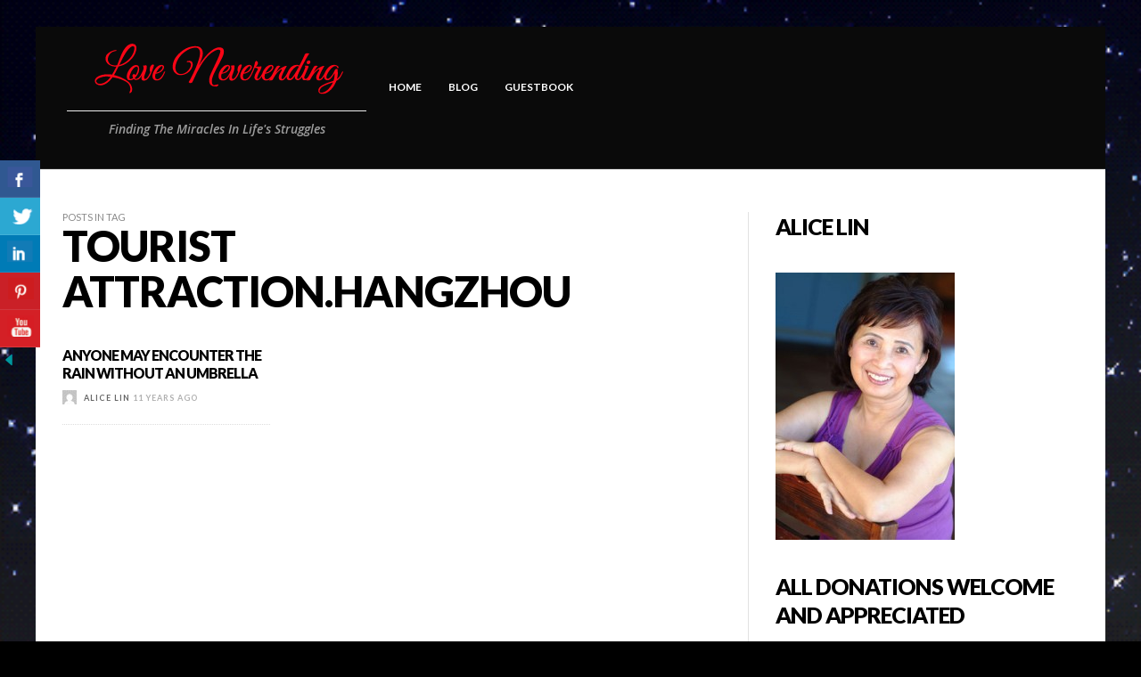

--- FILE ---
content_type: text/html; charset=UTF-8
request_url: https://loveneverending.com/tag/tourist-attraction-hangzhou/
body_size: 14960
content:
<!DOCTYPE html>
<html class="no-js"  itemscope itemtype="https://schema.org/CollectionPage"  lang="en-US">
	<head>
		<!-- Site Meta -->

<meta charset="UTF-8">

<link rel="pingback" href="https://loveneverending.com/xmlrpc.php">

<meta name="viewport" content="width=device-width,initial-scale=1.0,user-scalable=yes">

<!-- End Site Meta -->		
		<meta name='robots' content='index, follow, max-image-preview:large, max-snippet:-1, max-video-preview:-1' />

	<!-- This site is optimized with the Yoast SEO Premium plugin v17.7 (Yoast SEO v19.4) - https://yoast.com/wordpress/plugins/seo/ -->
	<title>tourist attraction.Hangzhou Archives - Love Neverending</title>
	<link rel="canonical" href="https://loveneverending.com/tag/tourist-attraction-hangzhou/" />
	<meta property="og:locale" content="en_US" />
	<meta property="og:type" content="article" />
	<meta property="og:title" content="tourist attraction.Hangzhou Archives" />
	<meta property="og:url" content="https://loveneverending.com/tag/tourist-attraction-hangzhou/" />
	<meta property="og:site_name" content="Love Neverending" />
	<meta name="twitter:card" content="summary" />
	<script type="application/ld+json" class="yoast-schema-graph">{"@context":"https://schema.org","@graph":[{"@type":["Person","Organization"],"@id":"https://loveneverending.com/#/schema/person/51cf449a06d09af2ef230c2f66e5f737","name":"Alice Lin","image":{"@type":"ImageObject","inLanguage":"en-US","@id":"https://loveneverending.com/#/schema/person/image/","url":"https://loveneverending.com/wp-content/uploads/2015/10/unnamed-8.jpg","contentUrl":"https://loveneverending.com/wp-content/uploads/2015/10/unnamed-8.jpg","width":168,"height":250,"caption":"Alice Lin"},"logo":{"@id":"https://loveneverending.com/#/schema/person/image/"},"sameAs":["https://loveneverending.com"]},{"@type":"WebSite","@id":"https://loveneverending.com/#website","url":"https://loveneverending.com/","name":"Love Neverending","description":"Finding The Miracles In Life&#039;s Struggles","publisher":{"@id":"https://loveneverending.com/#/schema/person/51cf449a06d09af2ef230c2f66e5f737"},"potentialAction":[{"@type":"SearchAction","target":{"@type":"EntryPoint","urlTemplate":"https://loveneverending.com/?s={search_term_string}"},"query-input":"required name=search_term_string"}],"inLanguage":"en-US"},{"@type":"CollectionPage","@id":"https://loveneverending.com/tag/tourist-attraction-hangzhou/","url":"https://loveneverending.com/tag/tourist-attraction-hangzhou/","name":"tourist attraction.Hangzhou Archives - Love Neverending","isPartOf":{"@id":"https://loveneverending.com/#website"},"breadcrumb":{"@id":"https://loveneverending.com/tag/tourist-attraction-hangzhou/#breadcrumb"},"inLanguage":"en-US"},{"@type":"BreadcrumbList","@id":"https://loveneverending.com/tag/tourist-attraction-hangzhou/#breadcrumb","itemListElement":[{"@type":"ListItem","position":1,"name":"Home","item":"https://loveneverending.com/"},{"@type":"ListItem","position":2,"name":"tourist attraction.Hangzhou"}]}]}</script>
	<!-- / Yoast SEO Premium plugin. -->


<link rel='dns-prefetch' href='//fonts.googleapis.com' />
<link rel='dns-prefetch' href='//s.w.org' />
<link rel='preconnect' href='https://fonts.gstatic.com' crossorigin />
<link rel="alternate" type="application/rss+xml" title="Love Neverending &raquo; Feed" href="https://loveneverending.com/feed/" />
<link rel="alternate" type="application/rss+xml" title="Love Neverending &raquo; Comments Feed" href="https://loveneverending.com/comments/feed/" />
<script id="wpp-js" src="https://loveneverending.com/wp-content/plugins/wordpress-popular-posts/assets/js/wpp.min.js?ver=7.3.3" data-sampling="0" data-sampling-rate="100" data-api-url="https://loveneverending.com/wp-json/wordpress-popular-posts" data-post-id="0" data-token="62a294b011" data-lang="0" data-debug="0" type="text/javascript"></script>
<link rel="alternate" type="application/rss+xml" title="Love Neverending &raquo; tourist attraction.Hangzhou Tag Feed" href="https://loveneverending.com/tag/tourist-attraction-hangzhou/feed/" />
		<script type="text/javascript">
			window._wpemojiSettings = {"baseUrl":"https:\/\/s.w.org\/images\/core\/emoji\/13.1.0\/72x72\/","ext":".png","svgUrl":"https:\/\/s.w.org\/images\/core\/emoji\/13.1.0\/svg\/","svgExt":".svg","source":{"concatemoji":"https:\/\/loveneverending.com\/wp-includes\/js\/wp-emoji-release.min.js?ver=5.8.12"}};
			!function(e,a,t){var n,r,o,i=a.createElement("canvas"),p=i.getContext&&i.getContext("2d");function s(e,t){var a=String.fromCharCode;p.clearRect(0,0,i.width,i.height),p.fillText(a.apply(this,e),0,0);e=i.toDataURL();return p.clearRect(0,0,i.width,i.height),p.fillText(a.apply(this,t),0,0),e===i.toDataURL()}function c(e){var t=a.createElement("script");t.src=e,t.defer=t.type="text/javascript",a.getElementsByTagName("head")[0].appendChild(t)}for(o=Array("flag","emoji"),t.supports={everything:!0,everythingExceptFlag:!0},r=0;r<o.length;r++)t.supports[o[r]]=function(e){if(!p||!p.fillText)return!1;switch(p.textBaseline="top",p.font="600 32px Arial",e){case"flag":return s([127987,65039,8205,9895,65039],[127987,65039,8203,9895,65039])?!1:!s([55356,56826,55356,56819],[55356,56826,8203,55356,56819])&&!s([55356,57332,56128,56423,56128,56418,56128,56421,56128,56430,56128,56423,56128,56447],[55356,57332,8203,56128,56423,8203,56128,56418,8203,56128,56421,8203,56128,56430,8203,56128,56423,8203,56128,56447]);case"emoji":return!s([10084,65039,8205,55357,56613],[10084,65039,8203,55357,56613])}return!1}(o[r]),t.supports.everything=t.supports.everything&&t.supports[o[r]],"flag"!==o[r]&&(t.supports.everythingExceptFlag=t.supports.everythingExceptFlag&&t.supports[o[r]]);t.supports.everythingExceptFlag=t.supports.everythingExceptFlag&&!t.supports.flag,t.DOMReady=!1,t.readyCallback=function(){t.DOMReady=!0},t.supports.everything||(n=function(){t.readyCallback()},a.addEventListener?(a.addEventListener("DOMContentLoaded",n,!1),e.addEventListener("load",n,!1)):(e.attachEvent("onload",n),a.attachEvent("onreadystatechange",function(){"complete"===a.readyState&&t.readyCallback()})),(n=t.source||{}).concatemoji?c(n.concatemoji):n.wpemoji&&n.twemoji&&(c(n.twemoji),c(n.wpemoji)))}(window,document,window._wpemojiSettings);
		</script>
		<style type="text/css">
img.wp-smiley,
img.emoji {
	display: inline !important;
	border: none !important;
	box-shadow: none !important;
	height: 1em !important;
	width: 1em !important;
	margin: 0 .07em !important;
	vertical-align: -0.1em !important;
	background: none !important;
	padding: 0 !important;
}
</style>
	<link rel='stylesheet' id='front-css-css'  href='https://loveneverending.com/wp-content/plugins/fully-background-manager/assets/css/fbm_front.css?ver=5.8.12' type='text/css' media='all' />
<link rel='stylesheet' id='awb-css'  href='https://loveneverending.com/wp-content/plugins/advanced-backgrounds/assets/awb/awb.min.css?ver=1.11.4' type='text/css' media='all' />
<link rel='stylesheet' id='csbwf_sidebar_style-css'  href='https://loveneverending.com/wp-content/plugins/custom-share-buttons-with-floating-sidebar/css/csbwfs.css?ver=5.8.12' type='text/css' media='all' />
<link rel='stylesheet' id='dashicons-css'  href='https://loveneverending.com/wp-includes/css/dashicons.min.css?ver=5.8.12' type='text/css' media='all' />
<link rel='stylesheet' id='post-views-counter-frontend-css'  href='https://loveneverending.com/wp-content/plugins/post-views-counter/css/frontend.min.css?ver=1.4.7' type='text/css' media='all' />
<link rel='stylesheet' id='wordpress-popular-posts-css-css'  href='https://loveneverending.com/wp-content/plugins/wordpress-popular-posts/assets/css/wpp.css?ver=7.3.3' type='text/css' media='all' />
<link rel='stylesheet' id='social-icon-css'  href='https://loveneverending.com/wp-content/themes/love%20neverending/font-icons/social-icons/css/zocial.css?ver=5.8.12' type='text/css' media='all' />
<link rel='stylesheet' id='entypo-icon-css'  href='https://loveneverending.com/wp-content/themes/love%20neverending/font-icons/entypo/css/entypo.css?ver=5.8.12' type='text/css' media='all' />
<link rel='stylesheet' id='slick-css'  href='https://loveneverending.com/wp-content/themes/love%20neverending/js/slick/slick.css?ver=5.8.12' type='text/css' media='all' />
<link rel='stylesheet' id='slick-theme-css'  href='https://loveneverending.com/wp-content/themes/love%20neverending/js/slick/slick-theme.css?ver=5.8.12' type='text/css' media='all' />
<link rel='stylesheet' id='presso-css-theme-css'  href='https://loveneverending.com/wp-content/themes/love%20neverending/style.css?ver=3.3.3' type='text/css' media='all' />
<style id='presso-css-theme-inline-css' type='text/css'>

		/* Color */
		.vw-hamburger-icon, .vw-hamburger-icon::before, .vw-hamburger-icon::after {
			background-color: #191919;
		}

		.vw-menu-main .main-menu-link span:before {
			background-color: #ffffff;
		}



		/* Header Font Family */

		.vw-title-area__post-meta,
		.vw-header-font-family,
		.vw-about-author__tagline,
		#wp-calendar thead,
		#wp-calendar tfoot,
		.vw-menu-main .sub-menu-link > span,
		.vw-menu-top,
		.vw-post-box__meta,
		.vw-pagination,
		.vw-page-links,
		.vw-categories,
		.vw-post-meta,
		.vw-category-list__count,
		nav.woocommerce-pagination {
			font-family: Lato;
		}

		
		.button, input[type="button"], input[type="reset"], input[type="submit"], .vw-button,
		.woocommerce a.button, .woocommerce button.button, .woocommerce input.button, .woocommerce #respond input#submit,
		.woocommerce-page a.button, .woocommerce-page button.button, .woocommerce-page input.button, .woocommerce-page #respond input#submit,
		.widget_tag_cloud a,
		.vw-tagline,
		.vw-review__item-title,
		.vw-review__total,
		.vw-super-title,
		.vw-social-counter__count,
		.vw-tab-title,
		.wc-tabs {
			font-family: Lato;
			font-weight: 900;
						font-style: ;
						letter-spacing: -1px;
			text-transform: uppercase;
		}


		/* Font size */
		@media (min-width: 992px) {
			.vw-about-author__name,
			.vw-related-posts__title,
			.vw-our-picks-posts__title,
			.vw-post-comments-title,
			.vw-comments-title {
		        font-size: 22px;
		    }
		}



		/* Border */
		body hr,
		body .widget + .widget,
		body .vw-main-post:not(:last-child), body .vw-about-author:not(:last-child), body .vw-related-posts:not(:last-child), body .vw-our-picks-posts:not(:last-child), body .vw-post-navigation:not(:last-child), body .vw-comments-area:not(:last-child), body .vw-post-footer-section-custom:not(:last-child) {
			border-color: #332b2b;
			border-width: 0px;

							padding-top: 0;
				padding-bottom: 0;
					}

		body .vw-pagination,
		body .vwspc-section-post-box:not(:first-child) .vwspc-section-content > :first-child, body .vwspc-section-post-box-sidebar:not(:first-child) .vwspc-section-content > :first-child, body .vwspc-section-2-sidebars-section .widget:first-child, body .vwspc-section-3-sidebars-section .widget:first-child, body .vwspc-section-custom-section:not(:first-child) .vwspc-section-content > :first-child, body .vwspc-section:not(:first-child) body .vwspc-section-sidebar .widget:first-child {
			border-color: #333333;
			border-width: 0px;

							padding-top: 0;
					}

		/* Mobile Logo */
		@media (max-width: 767px) {
			div.vw-header__logo {
				padding-top: 25px;
				padding-bottom: 25px;
				padding-left: 0;
				padding-right: 0;
			}
		}

		/* Accent */

		.vw-post-content a {
		  color: #3facd6;
		}

		/* Accent - Auto generated */
		.vw-footer-sidebar .widget-title, .vw-menu-mobile .menu-link:hover, .vw-404-box__hero-title, .vw-accordion .ui-state-hover span, .vw-404-text {
  color: #3facd6; }

.vw-post-content th, .vw-comment__content th, .no-touch button:hover, .no-touch input[type="button"]:hover, .no-touch input[type="reset"]:hover, .no-touch input[type="submit"]:hover, .no-touch .woocommerce a.button:hover, .no-touch .woocommerce button.button:hover, .no-touch .woocommerce input.button:hover, .no-touch .woocommerce #respond input#submit:hover, .no-touch .woocommerce-page a.button:hover, .no-touch .woocommerce-page button.button:hover, .no-touch .woocommerce-page input.button:hover, .no-touch .woocommerce-page #respond input#submit:hover, .no-touch .vw-button:hover, .vw-button--accent, .no-touch .vw-button--outline.vw-button:hover, .vw-top-bar .vw-social-icon:hover, .vw-title-area__nav-button:hover, .vw-menu-top .menu-item:hover, .vw-menu-main .menu-item:hover, .vw-menu-top .main-menu-link:hover, .vw-menu-main .main-menu-link:hover, .vw-pagination__links .page-numbers.current, .vw-post-box--block-d .vw-post-views, .vw-post-box--slide-1:hover .vw-post-box__read-more, .vw-categories a, .vw-page-links > span:not(:first-child), .vw-scroll-to-top, .vw-content-slider .slick-prev, .vw-content-slider .slick-next, .vw-dropcap-circle, .vw-dropcap-box, .vw-review--points .vw-review__item-score-bar, .vw-review--percentage .vw-review__item-score-bar, .vw-review-summary, .sk-folding-cube .sk-cube:before, #wp-calendar tbody td:hover, .widget_product_tag_cloud .tagcloud a:hover, .widget_tag_cloud .tagcloud a:hover, .vw-category-list__count, .widget #sb_instagram .sbi_follow_btn a {
  background-color: #3facd6; }
.vw-footer-sidebar .widget-title, .vw-menu-mobile .menu-link:hover, .vw-404-box__hero-title, .vw-accordion .ui-state-hover span, .vw-404-text {
		color: #3facd6; }

		.vw-post-content th, .vw-comment__content th, .no-touch button:hover, .no-touch input[type="button"]:hover, .no-touch input[type="reset"]:hover, .no-touch input[type="submit"]:hover, .no-touch .woocommerce a.button:hover, .no-touch .woocommerce button.button:hover, .no-touch .woocommerce input.button:hover, .no-touch .woocommerce #respond input#submit:hover, .no-touch .woocommerce-page a.button:hover, .no-touch .woocommerce-page button.button:hover, .no-touch .woocommerce-page input.button:hover, .no-touch .woocommerce-page #respond input#submit:hover, .no-touch .vw-button:hover, .vw-button--accent, .no-touch .vw-button--outline.vw-button:hover, .vw-top-bar .vw-social-icon:hover, .vw-title-area__nav-button:hover, .vw-menu-top .menu-item:hover, .vw-menu-main .menu-item:hover, .vw-menu-top .main-menu-link:hover, .vw-menu-main .main-menu-link:hover, .vw-pagination__links .page-numbers.current, .vw-post-box--block-d .vw-post-views, .vw-post-box--slide-1:hover .vw-post-box__read-more, .vw-categories a, .vw-page-links > span:not(:first-child), .vw-scroll-to-top, .vw-content-slider .slick-prev, .vw-content-slider .slick-next, .vw-dropcap-circle, .vw-dropcap-box, .vw-review--points .vw-review__item-score-bar, .vw-review--percentage .vw-review__item-score-bar, .vw-review-summary, .sk-folding-cube .sk-cube:before, #wp-calendar tbody td:hover, .widget_product_tag_cloud .tagcloud a:hover, .widget_tag_cloud .tagcloud a:hover, .vw-category-list__count, .widget #sb_instagram .sbi_follow_btn a {
		background-color: #3facd6; }

		
		
#respond #commentform textarea {
    background-color: #000000;
}
#respond #commentform .text,
#respond #commentform textarea {
    color: #ffffff !important;
}
</style>
<link rel="preload" as="style" href="https://fonts.googleapis.com/css?family=Lato:100,300,400,700,900,100italic,300italic,400italic,700italic,900italic%7COpen%20Sans:300,400,600,700,800,300italic,400italic,600italic,700italic,800italic&#038;subset=latin&#038;display=swap&#038;ver=1637087907" /><link rel="stylesheet" href="https://fonts.googleapis.com/css?family=Lato:100,300,400,700,900,100italic,300italic,400italic,700italic,900italic%7COpen%20Sans:300,400,600,700,800,300italic,400italic,600italic,700italic,800italic&#038;subset=latin&#038;display=swap&#038;ver=1637087907" media="print" onload="this.media='all'"><noscript><link rel="stylesheet" href="https://fonts.googleapis.com/css?family=Lato:100,300,400,700,900,100italic,300italic,400italic,700italic,900italic%7COpen%20Sans:300,400,600,700,800,300italic,400italic,600italic,700italic,800italic&#038;subset=latin&#038;display=swap&#038;ver=1637087907" /></noscript><script type='text/javascript' src='https://loveneverending.com/wp-includes/js/jquery/jquery.min.js?ver=3.6.0' id='jquery-core-js'></script>
<script type='text/javascript' id='jquery-core-js-after'>

	  var windWidth=jQuery( window ).width();
	  //alert(windWidth);
	  var animateWidth;
	  var defaultAnimateWidth;	jQuery(document).ready(function() { 
	animateWidth="55";
    defaultAnimateWidth= animateWidth-10;
	animateHeight="49";
	defaultAnimateHeight= animateHeight-2;jQuery("div.csbwfsbtns a").hover(function(){
  jQuery(this).animate({width:animateWidth});
  },function(){
    jQuery(this).stop( true, true ).animate({width:defaultAnimateWidth});
  });jQuery("div.csbwfs-show").hide();
  jQuery("div.csbwfs-show a").click(function(){
    jQuery("div#csbwfs-social-inner").show(500);
     jQuery("div.csbwfs-show").hide(500);
    jQuery("div.csbwfs-hide").show(500);
    csbwfsSetCookie("csbwfs_show_hide_status","active","1");
  });
  
  jQuery("div.csbwfs-hide a").click(function(){
     jQuery("div.csbwfs-show").show(500);
      jQuery("div.csbwfs-hide").hide(500);
     jQuery("div#csbwfs-social-inner").hide(500);
     csbwfsSetCookie("csbwfs_show_hide_status","in_active","1");
  });var button_status=csbwfsGetCookie("csbwfs_show_hide_status");
    if (button_status =="in_active") {
      jQuery("div.csbwfs-show").show();
      jQuery("div.csbwfs-hide").hide();
     jQuery("div#csbwfs-social-inner").hide();
    } else {
      jQuery("div#csbwfs-social-inner").show();
     jQuery("div.csbwfs-show").hide();
    jQuery("div.csbwfs-hide").show();
    }});
 csbwfsCheckCookie();function csbwfsSetCookie(cname,cvalue,exdays) {
    var d = new Date();
    d.setTime(d.getTime() + (exdays*24*60*60*1000));
    var expires = "expires=" + d.toGMTString();
    document.cookie = cname+"="+cvalue+"; "+expires;
}

function csbwfsGetCookie(cname) {
    var name = cname + "=";
    var ca = document.cookie.split(';');
    for(var i=0; i<ca.length; i++) {
        var c = ca[i];
        while (c.charAt(0)==' ') c = c.substring(1);
        if (c.indexOf(name) != -1) {
            return c.substring(name.length, c.length);
        }
    }
    return "";
}

function csbwfsCheckCookie() {
	var hideshowhide = ""
    var button_status=csbwfsGetCookie("csbwfs_show_hide_status");
    if (button_status != "") {
        
    } else {
        csbwfsSetCookie("csbwfs_show_hide_status", "active",1);
    }
    if(hideshowhide=="yes")
    {
    csbwfsSetCookie("csbwfs_show_hide_status", "active",0);
    }
}
</script>
<script type='text/javascript' src='https://loveneverending.com/wp-includes/js/jquery/jquery-migrate.min.js?ver=3.3.2' id='jquery-migrate-js'></script>
<link rel="https://api.w.org/" href="https://loveneverending.com/wp-json/" /><link rel="alternate" type="application/json" href="https://loveneverending.com/wp-json/wp/v2/tags/189" /><link rel="EditURI" type="application/rsd+xml" title="RSD" href="https://loveneverending.com/xmlrpc.php?rsd" />
<link rel="wlwmanifest" type="application/wlwmanifest+xml" href="https://loveneverending.com/wp-includes/wlwmanifest.xml" /> 
<meta name="generator" content="WordPress 5.8.12" />
            <style id="wpp-loading-animation-styles">@-webkit-keyframes bgslide{from{background-position-x:0}to{background-position-x:-200%}}@keyframes bgslide{from{background-position-x:0}to{background-position-x:-200%}}.wpp-widget-block-placeholder,.wpp-shortcode-placeholder{margin:0 auto;width:60px;height:3px;background:#dd3737;background:linear-gradient(90deg,#dd3737 0%,#571313 10%,#dd3737 100%);background-size:200% auto;border-radius:3px;-webkit-animation:bgslide 1s infinite linear;animation:bgslide 1s infinite linear}</style>
            		<!-- Facebook Integration -->

		<meta property="og:site_name" content="Love Neverending">

					<meta property="og:title" content="Love Neverending">
			<meta property="og:description" content="Finding The Miracles In Life&#039;s Struggles">
			<meta property="og:url" content="https://loveneverending.com/"/>

		
		<!-- End Facebook Integration -->
		<meta name="framework" content="Redux 4.1.24" /><style type="text/css" id="custom-background-css">
body.custom-background { background-color: #000000; background-image: url("https://loveneverending.com/wp-content/uploads/2019/03/ig1xbutzpzcde1eoeifc.gif"); background-position: center center; background-size: cover; background-repeat: no-repeat; background-attachment: fixed; }
</style>
	<link rel="icon" href="https://loveneverending.com/wp-content/uploads/2019/03/love-neverending-logo-70x70.jpg" sizes="32x32" />
<link rel="icon" href="https://loveneverending.com/wp-content/uploads/2019/03/love-neverending-logo.jpg" sizes="192x192" />
<link rel="apple-touch-icon" href="https://loveneverending.com/wp-content/uploads/2019/03/love-neverending-logo.jpg" />
<meta name="msapplication-TileImage" content="https://loveneverending.com/wp-content/uploads/2019/03/love-neverending-logo.jpg" />
		<style id="vw-custom-font" type="text/css">
						
					</style>
		<style id="presso_options-dynamic-css" title="dynamic-css" class="redux-options-output">body{background-color:#000000;background-repeat:inherit;background-image:url('https://loveneverending.com/wp-content/uploads/2019/03/tumblr_ophycsc5rd1vsjcxvo1_500.gif');background-size:cover;}.vw-content-area{background-color:#ffffff;}h1, h2, h3, h4, h5, h6, .vw-header-font,#wp-calendar caption,.vw-accordion-header-text,.vw-review-item-title,.vw-previous-link-page, .vw-next-link-page,.vw-quote,blockquote,.vw-comment__author,.widget_shopping_cart_content .mini_cart_item a:nth-child(2),.vw-post-content .vw-post-box__link{font-family:Lato;text-transform:uppercase;letter-spacing:-1px;font-weight:900;font-style:normal;color:#000000;font-display:swap;}h1{font-size:36px;font-display:swap;}h2{font-size:30px;font-display:swap;}h3{font-size:24px;font-display:swap;}h4{font-size:18px;font-display:swap;}h5{font-size:14px;font-display:swap;}h6{font-size:12px;font-display:swap;}body,cite,.vw-quote-cite{font-family:"Open Sans";font-weight:600;font-style:normal;color:#000000;font-size:16px;font-display:swap;}.vw-top-bar{font-family:Lato;letter-spacing:0px;font-weight:400;font-style:normal;font-size:12px;font-display:swap;}.widget-title{font-family:Lato;letter-spacing:-1px;font-weight:900;font-style:normal;color:#000000;font-size:25px;font-display:swap;}body .vwspc-section-title{font-family:Lato;letter-spacing:-1px;font-weight:900;font-style:normal;color:#000000;font-size:24px;font-display:swap;}.vw-super-title{font-size:11px;font-display:swap;}.vw-post-box .vw-post-box__meta{font-size:9px;font-display:swap;}.vw-categories{font-size:9px;font-display:swap;}.vw-header__logo{padding-top:12px;padding-right:10px;padding-bottom:12px;padding-left:5px;}.vw-site-header__floating{padding-top:11px;padding-bottom:11px;}.vw-header{background:#0a0a0a;}.vw-header,.vw-header .vw-instant-search i{color:#191919;}.vw-top-bar{background:#0a0a0a;}.vw-top-bar{color:#eeeeee;}.vw-menu-main .main-menu-link{font-family:Lato;text-transform:uppercase;letter-spacing:0px;font-weight:700;font-style:normal;font-size:12px;font-display:swap;}.vw-menu-main{background:transparent;}.vw-menu-main .main-menu-link{color:#ffffff;}.vw-menu-main .sub-menu-link{color:#2d2d2d;}.vw-menu-main .sub-menu-wrapper{background:#ffffff;}.vw-footer{background-color:transparent;background-repeat:inherit;background-attachment:inherit;background-image:url('https://loveneverending.com/wp-content/uploads/2019/03/ig1xbutzpzcde1eoeifc.gif');background-size:cover;}.vw-footer h1,.vw-footer h2,.vw-footer h3,.vw-footer h4,.vw-footer h5,.vw-footer h6{color:#ffffff;}.vw-footer .widget-title{color:#3facd6;}.vw-footer{color:#9a9a9a;}.vw-bottom-bar{background:#0a0a0a;}.vw-bottom-bar{color:#f7f7f7;}</style>	</head>
	<body data-rsssl=1 id="site-top" class="archive tag tag-tourist-attraction-hangzhou tag-189 custom-background fully-background vw-site--boxed vw-enable-sticky-menu vw-enable-sticky-sidebar vw-disable-inview">

		<div class="vw-site">
			<div class="vw-header-area">
				
				<!-- Site Header : Right Menu -->
<header class="vw-header vw-header--right-menu"  itemscope itemtype="https://schema.org/WPHeader" >
	
		<div class="vw-header__inner vw-sticky-menu">
		<div class="vw-bar container">

			<div class="vw-header__logo">
				
				
<!-- Logo -->
<div class="vw-logo"  itemscope itemtype="https://schema.org/Organization" >
	
	<a class="vw-logo__link" href="https://loveneverending.com/"  itemprop="url" >

					
			<img class="vw-logo__image" src="https://loveneverending.com/wp-content/uploads/2019/03/love-neverending-logo-1.png" srcset="https://loveneverending.com/wp-content/uploads/2019/03/love-neverending-logo-1.png 2x" width="336" height="70" alt="Love Neverending"  itemprop="logo" >

		
					<p class="vw-logo__tagline"  itemprop="description" >Finding The Miracles In Life&#039;s Struggles</p>
		
	</a>

</div>
<!-- End Logo -->
				<div class="vw-mobile-nav-button">
	<button class="hamburger hamburger--spin" type="button">
		<span class="hamburger-box">
			<span class="hamburger-inner"></span>
		</span>
	</button>
</div>
			</div>

			<div class="vw-header__main-menu">
				<!-- Main Menu -->
<nav class="vw-menu-main"  itemscope itemtype="https://schema.org/SiteNavigationElement" >

	<ul id="menu-sample-main-menu" class="vw-menu vw-menu-type-mega"><li id="menu-item-10338" class="menu-item menu-item-type-post_type menu-item-object-page menu-item-home menu-item-10338 menu-item-depth-0 main-menu-item vw-mega-item vw-mega-item--default"><a href="https://loveneverending.com/" class=" menu-link main-menu-link"><span>Home</span></a></li>
<li id="menu-item-9204" class="menu-item menu-item-type-post_type menu-item-object-page current_page_parent menu-item-9204 menu-item-depth-0 main-menu-item vw-mega-item vw-mega-item--default"><a href="https://loveneverending.com/blog/" class=" menu-link main-menu-link"><span>Blog</span></a></li>
<li id="menu-item-9266" class="menu-item menu-item-type-post_type menu-item-object-page menu-item-9266 menu-item-depth-0 main-menu-item vw-mega-item vw-mega-item--default"><a href="https://loveneverending.com/guestbook/" class=" menu-link main-menu-link"><span>Guestbook</span></a></li>
 </ul>			
</nav>
<!-- End Main Menu -->			</div>

		</div>
		</div>
						<div class="vw-header__ads container"><strong><Do you need a blogger, we can help contact us for more information.></strong></div>
				
</header>
<!-- End Site Header -->			</div>
			
			
<section class="vw-content-area vw-content-area--right-sidebar">
	<div class="container">
		<div class="row">

			<main class="vw-content-main" role="main"  itemprop="mainContentOfPage" >

				<header class="vw-post-header">

					<div class="vw-super-title">
						Posts in tag					</div>

					<h1 class="vw-post-title"  itemprop="headline" >tourist attraction.Hangzhou</h1>
					
					
					<hr>

				</header>

				
				
					
<div class="vw-loop vw-loop--block-h vw-loop--block-h-3 vw-loop--border-bottom">

	<div class="vw-flex-grid vw-flex-grid--sm-3 vw-flex-grid--medium-gap vw-flex-grid---no-grow">

		
			<div class="vw-flex-grid__item" data-slugs="uncategorized">
				<div class="vw-post-box vw-post-box--block-h vw-inview post-5402 post type-post status-publish format-standard hentry category-uncategorized tag-anyone-may-encounter-the-rain-without-an-umbrella tag-chinese tag-chinese-proverb tag-inspiring-story tag-motto tag-qing-dynasty tag-red-hat-businessman tag-story tag-tourist-attraction-hangzhou tag-umbrella tag-yanni"  itemscope itemtype="https://schema.org/Article" >

	<div class="vw-post-box__inner">

		
		<div class="vw-post-box__content">

			<h5 class="vw-post-box__title"  itemprop="headline" >
				<a class="vw-post-box__link" href="https://loveneverending.com/anyone-may-encounter-the-rain-without-an-umbrella/"  itemprop="url"  rel="bookmark">
					Anyone May Encounter the Rain Without an Umbrella				</a>
			</h5>

			<div class="vw-post-box__meta">
						<span class="vw-post-author"  itemprop="author" >

			<a class="vw-avatar" href="https://loveneverending.com/author/singilin/" title="Posts by Alice Lin"><img alt='Alice Lin' src='https://secure.gravatar.com/avatar/6dac6382f2a58f5eb405ef84c8abb589?s=16&#038;d=mm&#038;r=g' class='avatar avatar-16 photo' height='16' width='16' loading='lazy' /></a>
			<a class="vw-post-author__name" href="https://loveneverending.com/author/singilin/" title="Posts by %s Alice Lin" rel="author"  itemprop="name" >Alice Lin</a>

		</span>
						<a href="https://loveneverending.com/anyone-may-encounter-the-rain-without-an-umbrella/" class="vw-post-date updated" title="Permalink to Anyone May Encounter the Rain Without an Umbrella" rel="bookmark"><time  itemprop="datePublished"  datetime="2015-01-27T00:08:28-08:00">11 years ago</time></a>			</div>
		</div>
	</div>

	<meta itemprop="datePublished" content="2015-01-27T00:08:28-08:00"/><meta itemprop="dateModified" content="2017-05-23T22:06:48-07:00"/><meta itemprop="author" content="Alice Lin"/><meta itemprop="interactionCount" content="UserComments:0"/>		<div itemprop="publisher" itemscope itemtype="https://schema.org/Organization">
									<div itemprop="logo" itemscope itemtype="https://schema.org/ImageObject">
				<meta itemprop="url" content="https://loveneverending.com/wp-content/uploads/2019/03/love-neverending-logo-1.png">
				<meta itemprop="width" content="336">
				<meta itemprop="height" content="70">
			</div>
						<meta itemprop="name" content="Love Neverending">
		</div>
			
</div>			</div>

				
	</div>
	
</div>
					
				
			</main>

			
	<aside class="vw-content-sidebar"  itemscope itemtype="https://schema.org/WPSideBar" >
		
		<meta itemprop="name" content="Sidebar"/>
		<div class="vw-sticky-sidebar theiaStickySidebar"><div id="media_image-2" class="widget widget_media_image"><h3 class="widget-title"><span>Alice Lin</span></h3><img width="201" height="300" src="https://loveneverending.com/wp-content/uploads/2010/02/Alice1-201x300.jpg" class="image wp-image-28  attachment-medium size-medium" alt="" loading="lazy" style="max-width: 100%; height: auto;" srcset="https://loveneverending.com/wp-content/uploads/2010/02/Alice1-201x300.jpg 201w, https://loveneverending.com/wp-content/uploads/2010/02/Alice1.jpg 335w" sizes="(max-width: 201px) 100vw, 201px" itemprop="image" /></div><div id="paypal_donations-2" class="widget widget_paypal_donations"><h3 class="widget-title"><span>All Donations Welcome and Appreciated</span></h3><p>Donations will be used to support the editing and publishing of my book.</p>
<!-- Begin PayPal Donations by https://www.tipsandtricks-hq.com/paypal-donations-widgets-plugin -->

<form action="https://www.paypal.com/cgi-bin/webscr" method="post">
    <div class="paypal-donations">
        <input type="hidden" name="cmd" value="_donations" />
        <input type="hidden" name="bn" value="TipsandTricks_SP" />
        <input type="hidden" name="business" value="singi888@gmail.com" />
        <input type="hidden" name="rm" value="0" />
        <input type="hidden" name="currency_code" value="USD" />
        <input type="image" style="cursor: pointer;" src="https://www.paypalobjects.com/en_US/i/btn/btn_donateCC_LG.gif" name="submit" alt="PayPal - The safer, easier way to pay online." />
        <img alt="" src="https://www.paypalobjects.com/en_US/i/scr/pixel.gif" width="1" height="1" />
    </div>
</form>
<!-- End PayPal Donations -->
</div><div id="vw_widget_posts-1" class="widget widget_vw_widget_posts"><span class="vw-super-title">In the news</span><h3 class="widget-title"><span>What&#8217;s Hot</span></h3>
<div class="vw-loop vw-loop--block-d vw-loop--block-d-1 vw-loop--border-bottom">

	<div class="vw-flex-grid vw-flex-grid--sm-1 vw-flex-grid--large-gap">

		
			<div class="vw-flex-grid__item" data-slugs="tao-te-ching-lao-tzu">
				<div class="vw-post-box vw-post-box--block-d vw-inview post-7798 post type-post status-publish format-standard hentry category-tao-te-ching-lao-tzu tag-tao-te-ching-lao-tzu-chapter-10"  itemscope itemtype="https://schema.org/Article" >

	<div class="vw-post-box__inner">

		
		<div class="vw-post-box__content">

			<h5 class="vw-post-box__title"  itemprop="headline" >
				<a class="vw-post-box__link" href="https://loveneverending.com/tao-te-ching-lao-tzu-chapter-10/"  itemprop="url"  rel="bookmark">
					Tao Te Ching – Lao Tzu – Chapter 10				</a>
			</h5>

			<div class="vw-post-box__meta">
								<span class="vw-post-date updated"><time  itemprop="datePublished"  datetime="2017-11-08T07:34:57-08:00">8 years ago</time></span>			</div>
		</div>
	</div>

	<meta itemprop="datePublished" content="2017-11-08T07:34:57-08:00"/><meta itemprop="dateModified" content="2017-11-12T13:33:47-08:00"/><meta itemprop="author" content="Alice Lin"/><meta itemprop="interactionCount" content="UserComments:0"/>		<div itemprop="publisher" itemscope itemtype="https://schema.org/Organization">
									<div itemprop="logo" itemscope itemtype="https://schema.org/ImageObject">
				<meta itemprop="url" content="https://loveneverending.com/wp-content/uploads/2019/03/love-neverending-logo-1.png">
				<meta itemprop="width" content="336">
				<meta itemprop="height" content="70">
			</div>
						<meta itemprop="name" content="Love Neverending">
		</div>
			
</div>			</div>

		
			<div class="vw-flex-grid__item" data-slugs="story-of-enlightenment">
				<div class="vw-post-box vw-post-box--block-d vw-inview post-8936 post type-post status-publish format-standard has-post-thumbnail hentry category-story-of-enlightenment tag-but-a-noble-gain tag-for-giving-is-not-a-total-loss tag-giving-is-a-kind-of-joy tag-giving-will-bring-us-happiness tag-leave-a-few-persimmons-on-the-tree tag-2141 tag-2140 tag-2138 tag-2139 tag-2137"  itemscope itemtype="https://schema.org/Article" >

	<div class="vw-post-box__inner">

		
		<div class="vw-post-box__thumbnail-wrapper">
			<a class="vw-post-box__thumbnail" href="https://loveneverending.com/8936-2/"  itemprop="url"  rel="bookmark">
				<img width="70" height="70" src="https://loveneverending.com/wp-content/uploads/2018/12/Fuyu_Persimmon_1-1-70x70.jpg" class="attachment-presso_thumbnail_small size-presso_thumbnail_small wp-post-image" alt="" loading="lazy" srcset="https://loveneverending.com/wp-content/uploads/2018/12/Fuyu_Persimmon_1-1-70x70.jpg 70w, https://loveneverending.com/wp-content/uploads/2018/12/Fuyu_Persimmon_1-1-150x150.jpg 150w, https://loveneverending.com/wp-content/uploads/2018/12/Fuyu_Persimmon_1-1-360x360.jpg 360w, https://loveneverending.com/wp-content/uploads/2018/12/Fuyu_Persimmon_1-1-300x300.jpg 300w, https://loveneverending.com/wp-content/uploads/2018/12/Fuyu_Persimmon_1-1-100x100.jpg 100w" sizes="(max-width: 70px) 100vw, 70px" itemprop="image" />			</a>
		</div>
		
		
		<div class="vw-post-box__content">

			<h5 class="vw-post-box__title"  itemprop="headline" >
				<a class="vw-post-box__link" href="https://loveneverending.com/8936-2/"  itemprop="url"  rel="bookmark">
					Leave Some Persimmons on the Trees				</a>
			</h5>

			<div class="vw-post-box__meta">
								<span class="vw-post-date updated"><time  itemprop="datePublished"  datetime="2018-12-09T13:03:35-08:00">7 years ago</time></span>			</div>
		</div>
	</div>

	<meta itemprop="datePublished" content="2018-12-09T13:03:35-08:00"/><meta itemprop="dateModified" content="2019-03-30T12:26:58-07:00"/><meta itemprop="author" content="Alice Lin"/><meta itemprop="interactionCount" content="UserComments:0"/>		<div itemprop="publisher" itemscope itemtype="https://schema.org/Organization">
									<div itemprop="logo" itemscope itemtype="https://schema.org/ImageObject">
				<meta itemprop="url" content="https://loveneverending.com/wp-content/uploads/2019/03/love-neverending-logo-1.png">
				<meta itemprop="width" content="336">
				<meta itemprop="height" content="70">
			</div>
						<meta itemprop="name" content="Love Neverending">
		</div>
					<div itemprop='image' itemscope='itemscope' itemtype='https://schema.org/ImageObject'>
				<meta itemprop='url' content='https://loveneverending.com/wp-content/uploads/2018/12/Fuyu_Persimmon_1-1.jpg'/>
				<meta itemprop='width' content='450'/>
				<meta itemprop='height' content='493'/>
			</div>
				
</div>			</div>

		
			<div class="vw-flex-grid__item" data-slugs="healing inspiring love">
				<div class="vw-post-box vw-post-box--block-d vw-inview post-11871 post type-post status-publish format-standard has-post-thumbnail hentry category-healing category-inspiring category-love tag-love-in-a-dollar tag-2633"  itemscope itemtype="https://schema.org/Article" >

	<div class="vw-post-box__inner">

		
		<div class="vw-post-box__thumbnail-wrapper">
			<a class="vw-post-box__thumbnail" href="https://loveneverending.com/love-in-a-dollar/"  itemprop="url"  rel="bookmark">
				<img width="70" height="70" src="https://loveneverending.com/wp-content/uploads/2023/08/dollar-bill-in-triangle-70x70.jpg" class="attachment-presso_thumbnail_small size-presso_thumbnail_small wp-post-image" alt="" loading="lazy" srcset="https://loveneverending.com/wp-content/uploads/2023/08/dollar-bill-in-triangle-70x70.jpg 70w, https://loveneverending.com/wp-content/uploads/2023/08/dollar-bill-in-triangle-150x150.jpg 150w, https://loveneverending.com/wp-content/uploads/2023/08/dollar-bill-in-triangle-360x360.jpg 360w" sizes="(max-width: 70px) 100vw, 70px" itemprop="image" />			</a>
		</div>
		
		
		<div class="vw-post-box__content">

			<h5 class="vw-post-box__title"  itemprop="headline" >
				<a class="vw-post-box__link" href="https://loveneverending.com/love-in-a-dollar/"  itemprop="url"  rel="bookmark">
					Love in a Dollar				</a>
			</h5>

			<div class="vw-post-box__meta">
								<span class="vw-post-date updated"><time  itemprop="datePublished"  datetime="2023-08-18T11:56:43-07:00">2 years ago</time></span>			</div>
		</div>
	</div>

	<meta itemprop="datePublished" content="2023-08-18T11:56:43-07:00"/><meta itemprop="dateModified" content="2023-08-20T19:56:46-07:00"/><meta itemprop="author" content="Alice Lin"/><meta itemprop="interactionCount" content="UserComments:0"/>		<div itemprop="publisher" itemscope itemtype="https://schema.org/Organization">
									<div itemprop="logo" itemscope itemtype="https://schema.org/ImageObject">
				<meta itemprop="url" content="https://loveneverending.com/wp-content/uploads/2019/03/love-neverending-logo-1.png">
				<meta itemprop="width" content="336">
				<meta itemprop="height" content="70">
			</div>
						<meta itemprop="name" content="Love Neverending">
		</div>
					<div itemprop='image' itemscope='itemscope' itemtype='https://schema.org/ImageObject'>
				<meta itemprop='url' content='https://loveneverending.com/wp-content/uploads/2023/08/dollar-bill-in-triangle.jpg'/>
				<meta itemprop='width' content='600'/>
				<meta itemprop='height' content='450'/>
			</div>
				
</div>			</div>

				
	</div>
	
</div></div><div id="vw_widget_posts-19" class="widget widget_vw_widget_posts"><h3 class="widget-title"><span>Recent posts</span></h3>
<div class="vw-loop vw-loop--block-c vw-loop--block-c-1 vw-loop--border-bottom">

	<div class="vw-flex-grid vw-flex-grid--sm-1 vw-flex-grid--large-gap">

		
			<div class="vw-flex-grid__item" data-slugs="healing informative inspiring my-life-story ownership story-of-enlightenment uncategorized">
				<div class="vw-post-box vw-post-box--block-c vw-inview post-12624 post type-post status-publish format-standard has-post-thumbnail hentry category-healing category-informative category-inspiring category-my-life-story category-ownership category-story-of-enlightenment category-uncategorized tag-aml-anti-money-laundering tag-an-investment-transfer tag-ethereum tag-rebirth-for-a-fraud-victim-how-money-disappears tag-usdt-tether"  itemscope itemtype="https://schema.org/Article" >

	<div class="vw-post-box__inner">

		
		<div class="vw-post-box__thumbnail-wrapper">
			<a class="vw-post-box__thumbnail" href="https://loveneverending.com/rebirth-for-a-fraud-victim-how-money-dihttps-loveneverending-com-wp-admin-edit-phpsappears-12/"  itemprop="url"  rel="bookmark">
				<img width="70" height="70" src="https://loveneverending.com/wp-content/uploads/2026/01/Scam-disappear-70x70.jpg" class="attachment-presso_thumbnail_small size-presso_thumbnail_small wp-post-image" alt="" loading="lazy" srcset="https://loveneverending.com/wp-content/uploads/2026/01/Scam-disappear-70x70.jpg 70w, https://loveneverending.com/wp-content/uploads/2026/01/Scam-disappear-150x150.jpg 150w, https://loveneverending.com/wp-content/uploads/2026/01/Scam-disappear-360x360.jpg 360w" sizes="(max-width: 70px) 100vw, 70px" itemprop="image" />			</a>
		</div>
		
		
		<div class="vw-post-box__content">

			<h5 class="vw-post-box__title"  itemprop="headline" >
				<a class="vw-post-box__link" href="https://loveneverending.com/rebirth-for-a-fraud-victim-how-money-dihttps-loveneverending-com-wp-admin-edit-phpsappears-12/"  itemprop="url"  rel="bookmark">
					Rebirth for a Fraud Victim: How Money Dihttps://loveneverending.com/wp-admin/edit.phpsappears (12)				</a>
			</h5>

			<div class="vw-post-box__meta">
						<span class="vw-post-author"  itemprop="author" >

			<a class="vw-post-author__name" href="https://loveneverending.com/author/admin/" title="Posts by Alice Lin" rel="author"  itemprop="name" >Alice Lin</a>

		</span>
						<span class="vw-post-date updated"><time  itemprop="datePublished"  datetime="2026-01-29T10:17:31-08:00">13 hours ago</time></span>			</div>
		</div>
	</div>

	<meta itemprop="datePublished" content="2026-01-29T10:17:31-08:00"/><meta itemprop="dateModified" content="2026-01-29T10:17:31-08:00"/><meta itemprop="author" content="Alice Lin"/><meta itemprop="interactionCount" content="UserComments:0"/>		<div itemprop="publisher" itemscope itemtype="https://schema.org/Organization">
									<div itemprop="logo" itemscope itemtype="https://schema.org/ImageObject">
				<meta itemprop="url" content="https://loveneverending.com/wp-content/uploads/2019/03/love-neverending-logo-1.png">
				<meta itemprop="width" content="336">
				<meta itemprop="height" content="70">
			</div>
						<meta itemprop="name" content="Love Neverending">
		</div>
					<div itemprop='image' itemscope='itemscope' itemtype='https://schema.org/ImageObject'>
				<meta itemprop='url' content='https://loveneverending.com/wp-content/uploads/2026/01/Scam-disappear.jpg'/>
				<meta itemprop='width' content='890'/>
				<meta itemprop='height' content='1192'/>
			</div>
				
</div>			</div>

		
			<div class="vw-flex-grid__item" data-slugs="healing informative inspiring my-life-story ownership">
				<div class="vw-post-box vw-post-box--block-c vw-inview post-12614 post type-post status-publish format-standard has-post-thumbnail hentry category-healing category-informative category-inspiring category-my-life-story category-ownership tag-39-days tag-engineered-system tag-he-pressed tag-he-rushed tag-i-dragged tag-i-slowed tag-leaving tag-rebirth-for-a-fraud-victim-staying-to-see-the-truth"  itemscope itemtype="https://schema.org/Article" >

	<div class="vw-post-box__inner">

		
		<div class="vw-post-box__thumbnail-wrapper">
			<a class="vw-post-box__thumbnail" href="https://loveneverending.com/rebirth-for-a-fraud-victim-staying-to-see-the-truth-11/"  itemprop="url"  rel="bookmark">
				<img width="70" height="70" src="https://loveneverending.com/wp-content/uploads/2026/01/lily-70x70.jpg" class="attachment-presso_thumbnail_small size-presso_thumbnail_small wp-post-image" alt="" loading="lazy" srcset="https://loveneverending.com/wp-content/uploads/2026/01/lily-70x70.jpg 70w, https://loveneverending.com/wp-content/uploads/2026/01/lily-150x150.jpg 150w, https://loveneverending.com/wp-content/uploads/2026/01/lily-360x360.jpg 360w" sizes="(max-width: 70px) 100vw, 70px" itemprop="image" />			</a>
		</div>
		
		
		<div class="vw-post-box__content">

			<h5 class="vw-post-box__title"  itemprop="headline" >
				<a class="vw-post-box__link" href="https://loveneverending.com/rebirth-for-a-fraud-victim-staying-to-see-the-truth-11/"  itemprop="url"  rel="bookmark">
					Rebirth for a Fraud Victim: Staying to See the Truth (11)				</a>
			</h5>

			<div class="vw-post-box__meta">
						<span class="vw-post-author"  itemprop="author" >

			<a class="vw-post-author__name" href="https://loveneverending.com/author/admin/" title="Posts by Alice Lin" rel="author"  itemprop="name" >Alice Lin</a>

		</span>
						<span class="vw-post-date updated"><time  itemprop="datePublished"  datetime="2026-01-25T22:44:38-08:00">4 days ago</time></span>			</div>
		</div>
	</div>

	<meta itemprop="datePublished" content="2026-01-25T22:44:38-08:00"/><meta itemprop="dateModified" content="2026-01-26T18:44:56-08:00"/><meta itemprop="author" content="Alice Lin"/><meta itemprop="interactionCount" content="UserComments:0"/>		<div itemprop="publisher" itemscope itemtype="https://schema.org/Organization">
									<div itemprop="logo" itemscope itemtype="https://schema.org/ImageObject">
				<meta itemprop="url" content="https://loveneverending.com/wp-content/uploads/2019/03/love-neverending-logo-1.png">
				<meta itemprop="width" content="336">
				<meta itemprop="height" content="70">
			</div>
						<meta itemprop="name" content="Love Neverending">
		</div>
					<div itemprop='image' itemscope='itemscope' itemtype='https://schema.org/ImageObject'>
				<meta itemprop='url' content='https://loveneverending.com/wp-content/uploads/2026/01/lily.jpg'/>
				<meta itemprop='width' content='600'/>
				<meta itemprop='height' content='417'/>
			</div>
				
</div>			</div>

		
			<div class="vw-flex-grid__item" data-slugs="healing informative inspiring my-life-story ownership">
				<div class="vw-post-box vw-post-box--block-c vw-inview post-12608 post type-post status-publish format-standard has-post-thumbnail hentry category-healing category-informative category-inspiring category-my-life-story category-ownership tag-but-rather-a-confirmation-of-utility tag-a-conduit tag-being-alive-meant-being-reachable tag-being-alive-meant-leaving tag-leaving-was-the-only-path-to-survival tag-rebirth-for-a-fraud-victim-are-you-still-alive tag-system tag-the-language-of-ownership tag-this-question-was-never-about-life"  itemscope itemtype="https://schema.org/Article" >

	<div class="vw-post-box__inner">

		
		<div class="vw-post-box__thumbnail-wrapper">
			<a class="vw-post-box__thumbnail" href="https://loveneverending.com/rebirth-for-a-fraud-victim-are-you-still-alive-10/"  itemprop="url"  rel="bookmark">
				<img width="70" height="70" src="https://loveneverending.com/wp-content/uploads/2026/01/Scam-picture-70x70.jpeg" class="attachment-presso_thumbnail_small size-presso_thumbnail_small wp-post-image" alt="Pic" loading="lazy" srcset="https://loveneverending.com/wp-content/uploads/2026/01/Scam-picture-70x70.jpeg 70w, https://loveneverending.com/wp-content/uploads/2026/01/Scam-picture-150x150.jpeg 150w, https://loveneverending.com/wp-content/uploads/2026/01/Scam-picture-360x360.jpeg 360w" sizes="(max-width: 70px) 100vw, 70px" itemprop="image" />			</a>
		</div>
		
		
		<div class="vw-post-box__content">

			<h5 class="vw-post-box__title"  itemprop="headline" >
				<a class="vw-post-box__link" href="https://loveneverending.com/rebirth-for-a-fraud-victim-are-you-still-alive-10/"  itemprop="url"  rel="bookmark">
					Rebirth for a Fraud Victim: Are You Still Alive? (10)				</a>
			</h5>

			<div class="vw-post-box__meta">
						<span class="vw-post-author"  itemprop="author" >

			<a class="vw-post-author__name" href="https://loveneverending.com/author/admin/" title="Posts by Alice Lin" rel="author"  itemprop="name" >Alice Lin</a>

		</span>
						<span class="vw-post-date updated"><time  itemprop="datePublished"  datetime="2026-01-21T10:50:07-08:00">1 week ago</time></span>			</div>
		</div>
	</div>

	<meta itemprop="datePublished" content="2026-01-21T10:50:07-08:00"/><meta itemprop="dateModified" content="2026-01-21T10:50:07-08:00"/><meta itemprop="author" content="Alice Lin"/><meta itemprop="interactionCount" content="UserComments:0"/>		<div itemprop="publisher" itemscope itemtype="https://schema.org/Organization">
									<div itemprop="logo" itemscope itemtype="https://schema.org/ImageObject">
				<meta itemprop="url" content="https://loveneverending.com/wp-content/uploads/2019/03/love-neverending-logo-1.png">
				<meta itemprop="width" content="336">
				<meta itemprop="height" content="70">
			</div>
						<meta itemprop="name" content="Love Neverending">
		</div>
					<div itemprop='image' itemscope='itemscope' itemtype='https://schema.org/ImageObject'>
				<meta itemprop='url' content='https://loveneverending.com/wp-content/uploads/2026/01/Scam-picture.jpeg'/>
				<meta itemprop='width' content='600'/>
				<meta itemprop='height' content='391'/>
			</div>
				
</div>			</div>

		
			<div class="vw-flex-grid__item" data-slugs="category-2 healing informative inspiring my-life-story">
				<div class="vw-post-box vw-post-box--block-c vw-inview post-12488 post type-post status-publish format-standard has-post-thumbnail hentry category-category-2 category-healing category-informative category-inspiring category-my-life-story tag-are-you-still-alive tag-the-final-chapter-of-the-scam"  itemscope itemtype="https://schema.org/Article" >

	<div class="vw-post-box__inner">

		
		<div class="vw-post-box__thumbnail-wrapper">
			<a class="vw-post-box__thumbnail" href="https://loveneverending.com/rebirth-for-a-fraud-victim-the-final-chapter-of-the-scam-9/"  itemprop="url"  rel="bookmark">
				<img width="70" height="70" src="https://loveneverending.com/wp-content/uploads/2026/01/money-70x70.jpeg" class="attachment-presso_thumbnail_small size-presso_thumbnail_small wp-post-image" alt="Money" loading="lazy" srcset="https://loveneverending.com/wp-content/uploads/2026/01/money-70x70.jpeg 70w, https://loveneverending.com/wp-content/uploads/2026/01/money-150x150.jpeg 150w" sizes="(max-width: 70px) 100vw, 70px" itemprop="image" />			</a>
		</div>
		
		
		<div class="vw-post-box__content">

			<h5 class="vw-post-box__title"  itemprop="headline" >
				<a class="vw-post-box__link" href="https://loveneverending.com/rebirth-for-a-fraud-victim-the-final-chapter-of-the-scam-9/"  itemprop="url"  rel="bookmark">
					Rebirth for a Fraud Victim: The Final Chapter of the Scam (9)				</a>
			</h5>

			<div class="vw-post-box__meta">
						<span class="vw-post-author"  itemprop="author" >

			<a class="vw-post-author__name" href="https://loveneverending.com/author/admin/" title="Posts by Alice Lin" rel="author"  itemprop="name" >Alice Lin</a>

		</span>
						<span class="vw-post-date updated"><time  itemprop="datePublished"  datetime="2026-01-16T20:52:07-08:00">2 weeks ago</time></span>			</div>
		</div>
	</div>

	<meta itemprop="datePublished" content="2026-01-16T20:52:07-08:00"/><meta itemprop="dateModified" content="2026-01-16T20:52:07-08:00"/><meta itemprop="author" content="Alice Lin"/><meta itemprop="interactionCount" content="UserComments:0"/>		<div itemprop="publisher" itemscope itemtype="https://schema.org/Organization">
									<div itemprop="logo" itemscope itemtype="https://schema.org/ImageObject">
				<meta itemprop="url" content="https://loveneverending.com/wp-content/uploads/2019/03/love-neverending-logo-1.png">
				<meta itemprop="width" content="336">
				<meta itemprop="height" content="70">
			</div>
						<meta itemprop="name" content="Love Neverending">
		</div>
					<div itemprop='image' itemscope='itemscope' itemtype='https://schema.org/ImageObject'>
				<meta itemprop='url' content='https://loveneverending.com/wp-content/uploads/2026/01/money.jpeg'/>
				<meta itemprop='width' content='511'/>
				<meta itemprop='height' content='340'/>
			</div>
				
</div>			</div>

		
			<div class="vw-flex-grid__item" data-slugs="healing informative inspiring">
				<div class="vw-post-box vw-post-box--block-c vw-inview post-12466 post type-post status-publish format-standard has-post-thumbnail hentry category-healing category-informative category-inspiring tag-i-didnt-just-hand-over-an-account tag-i-handed-over-sovereignty tag-kikitrade tag-pig-butchering-scam tag-rebirth-for-a-fraud-victim tag-wire--coinbase--crypto--wallet-"  itemscope itemtype="https://schema.org/Article" >

	<div class="vw-post-box__inner">

		
		<div class="vw-post-box__thumbnail-wrapper">
			<a class="vw-post-box__thumbnail" href="https://loveneverending.com/rebirth-for-a-fraud-victim-scams-disarm-me-with-engineered-trust8/"  itemprop="url"  rel="bookmark">
				<img width="70" height="70" src="https://loveneverending.com/wp-content/uploads/2026/01/scam-pic-02-70x70.jpeg" class="attachment-presso_thumbnail_small size-presso_thumbnail_small wp-post-image" alt="scam pic" loading="lazy" srcset="https://loveneverending.com/wp-content/uploads/2026/01/scam-pic-02-70x70.jpeg 70w, https://loveneverending.com/wp-content/uploads/2026/01/scam-pic-02-150x150.jpeg 150w" sizes="(max-width: 70px) 100vw, 70px" itemprop="image" />			</a>
		</div>
		
		
		<div class="vw-post-box__content">

			<h5 class="vw-post-box__title"  itemprop="headline" >
				<a class="vw-post-box__link" href="https://loveneverending.com/rebirth-for-a-fraud-victim-scams-disarm-me-with-engineered-trust8/"  itemprop="url"  rel="bookmark">
					Rebirth for a Fraud Victim: Scams Disarm Me with Engineered Trust(8)				</a>
			</h5>

			<div class="vw-post-box__meta">
						<span class="vw-post-author"  itemprop="author" >

			<a class="vw-post-author__name" href="https://loveneverending.com/author/admin/" title="Posts by Alice Lin" rel="author"  itemprop="name" >Alice Lin</a>

		</span>
						<span class="vw-post-date updated"><time  itemprop="datePublished"  datetime="2026-01-04T21:43:35-08:00">4 weeks ago</time></span>			</div>
		</div>
	</div>

	<meta itemprop="datePublished" content="2026-01-04T21:43:35-08:00"/><meta itemprop="dateModified" content="2026-01-04T21:43:35-08:00"/><meta itemprop="author" content="Alice Lin"/><meta itemprop="interactionCount" content="UserComments:0"/>		<div itemprop="publisher" itemscope itemtype="https://schema.org/Organization">
									<div itemprop="logo" itemscope itemtype="https://schema.org/ImageObject">
				<meta itemprop="url" content="https://loveneverending.com/wp-content/uploads/2019/03/love-neverending-logo-1.png">
				<meta itemprop="width" content="336">
				<meta itemprop="height" content="70">
			</div>
						<meta itemprop="name" content="Love Neverending">
		</div>
					<div itemprop='image' itemscope='itemscope' itemtype='https://schema.org/ImageObject'>
				<meta itemprop='url' content='https://loveneverending.com/wp-content/uploads/2026/01/scam-pic-02.jpeg'/>
				<meta itemprop='width' content='321'/>
				<meta itemprop='height' content='600'/>
			</div>
				
</div>			</div>

				
	</div>
	
</div></div><div id="vw_widget_latest_comments-1" class="widget widget_vw_widget_latest_comments"><span class="vw-super-title">Join Our Community</span><h3 class="widget-title"><span>Recent Comments</span></h3><ul class="vw-latest-comments"></ul></div><div id="vw_widget_categories-1" class="widget widget_vw_widget_categories"><span class="vw-super-title">Custom Widget</span><h3 class="widget-title"><span>Categories</span></h3><ul class="vw-category-list">				<li class="vw-category-list__item  vw-category-list__item--show-count clearfix">
										<div class="vw-category-list__count">03</div>
					
					<h3 class="vw-category-list__title">
						<a href="https://loveneverending.com/category/confucius/" title="Permalink to tourist attraction.Hangzhou" rel="bookmark">
							Confucius						</a>
					</h3>

									</li>
							<li class="vw-category-list__item  vw-category-list__item--show-count clearfix">
										<div class="vw-category-list__count">05</div>
					
					<h3 class="vw-category-list__title">
						<a href="https://loveneverending.com/category/category-2/" title="Permalink to tourist attraction.Hangzhou" rel="bookmark">
							Entertainment						</a>
					</h3>

									</li>
							<li class="vw-category-list__item  vw-category-list__item--show-count clearfix">
										<div class="vw-category-list__count">02</div>
					
					<h3 class="vw-category-list__title">
						<a href="https://loveneverending.com/category/healing-from-nature/" title="Permalink to tourist attraction.Hangzhou" rel="bookmark">
							Healing From Nature						</a>
					</h3>

									</li>
							<li class="vw-category-list__item  vw-category-list__item--show-count clearfix">
										<div class="vw-category-list__count">31</div>
					
					<h3 class="vw-category-list__title">
						<a href="https://loveneverending.com/category/healing/" title="Permalink to tourist attraction.Hangzhou" rel="bookmark">
							Healing&#8230;						</a>
					</h3>

									</li>
							<li class="vw-category-list__item  vw-category-list__item--show-count clearfix">
										<div class="vw-category-list__count">58</div>
					
					<h3 class="vw-category-list__title">
						<a href="https://loveneverending.com/category/informative/" title="Permalink to tourist attraction.Hangzhou" rel="bookmark">
							informative						</a>
					</h3>

									</li>
							<li class="vw-category-list__item  vw-category-list__item--show-count clearfix">
										<div class="vw-category-list__count">60</div>
					
					<h3 class="vw-category-list__title">
						<a href="https://loveneverending.com/category/inspiring/" title="Permalink to tourist attraction.Hangzhou" rel="bookmark">
							Inspiring						</a>
					</h3>

									</li>
							<li class="vw-category-list__item  vw-category-list__item--show-count clearfix">
										<div class="vw-category-list__count">36</div>
					
					<h3 class="vw-category-list__title">
						<a href="https://loveneverending.com/category/jokes/" title="Permalink to tourist attraction.Hangzhou" rel="bookmark">
							Jokes						</a>
					</h3>

									</li>
							<li class="vw-category-list__item  vw-category-list__item--show-count clearfix">
										<div class="vw-category-list__count">25</div>
					
					<h3 class="vw-category-list__title">
						<a href="https://loveneverending.com/category/love/" title="Permalink to tourist attraction.Hangzhou" rel="bookmark">
							Love						</a>
					</h3>

									</li>
							<li class="vw-category-list__item  vw-category-list__item--show-count clearfix">
										<div class="vw-category-list__count">01</div>
					
					<h3 class="vw-category-list__title">
						<a href="https://loveneverending.com/category/music-love/" title="Permalink to tourist attraction.Hangzhou" rel="bookmark">
							Music- Love						</a>
					</h3>

									</li>
							<li class="vw-category-list__item  vw-category-list__item--show-count clearfix">
										<div class="vw-category-list__count">114</div>
					
					<h3 class="vw-category-list__title">
						<a href="https://loveneverending.com/category/my-life-story/" title="Permalink to tourist attraction.Hangzhou" rel="bookmark">
							My Life Story						</a>
					</h3>

									</li>
							<li class="vw-category-list__item  vw-category-list__item--show-count clearfix">
										<div class="vw-category-list__count">04</div>
					
					<h3 class="vw-category-list__title">
						<a href="https://loveneverending.com/category/ownership/" title="Permalink to tourist attraction.Hangzhou" rel="bookmark">
							Ownership						</a>
					</h3>

									</li>
							<li class="vw-category-list__item  vw-category-list__item--show-count clearfix">
										<div class="vw-category-list__count">89</div>
					
					<h3 class="vw-category-list__title">
						<a href="https://loveneverending.com/category/story-of-enlightenment/" title="Permalink to tourist attraction.Hangzhou" rel="bookmark">
							Story of enlightenment.						</a>
					</h3>

									</li>
							<li class="vw-category-list__item  vw-category-list__item--show-count clearfix">
										<div class="vw-category-list__count">82</div>
					
					<h3 class="vw-category-list__title">
						<a href="https://loveneverending.com/category/tao-te-ching-lao-tzu/" title="Permalink to tourist attraction.Hangzhou" rel="bookmark">
							Tao Te Ching &#8211; Lao Tzu						</a>
					</h3>

									</li>
							<li class="vw-category-list__item  vw-category-list__item--show-count clearfix">
										<div class="vw-category-list__count">52</div>
					
					<h3 class="vw-category-list__title">
						<a href="https://loveneverending.com/category/translated-article/" title="Permalink to tourist attraction.Hangzhou" rel="bookmark">
							Translated article						</a>
					</h3>

									</li>
							<li class="vw-category-list__item  vw-category-list__item--show-count clearfix">
										<div class="vw-category-list__count">103</div>
					
					<h3 class="vw-category-list__title">
						<a href="https://loveneverending.com/category/uncategorized/" title="Permalink to tourist attraction.Hangzhou" rel="bookmark">
							Uncategorized						</a>
					</h3>

									</li>
			</ul></div><div id="vw_widget_posts-14" class="widget widget_vw_widget_posts"><span class="vw-super-title">Additional Posts</span><h3 class="widget-title"><span>Insight</span></h3>
<div class="vw-loop vw-loop--block-c vw-loop--block-c-1 vw-loop--border-bottom">

	<div class="vw-flex-grid vw-flex-grid--sm-1 vw-flex-grid--large-gap">

		
			<div class="vw-flex-grid__item" data-slugs="healing informative inspiring my-life-story story-of-enlightenment">
				<div class="vw-post-box vw-post-box--block-c vw-inview post-12446 post type-post status-publish format-standard has-post-thumbnail hentry category-healing category-informative category-inspiring category-my-life-story category-story-of-enlightenment tag-a-stage-set tag-bank--exchange--wallet--fake-platform--someone-elses-wallet tag-ethereum tag-imtoken tag-kikitrade tag-the-money-didnt-disappear-it-was-redirected tag-the-platform-that-looked-like-trading tag-wire-transfers"  itemscope itemtype="https://schema.org/Article" >

	<div class="vw-post-box__inner">

		
		<div class="vw-post-box__thumbnail-wrapper">
			<a class="vw-post-box__thumbnail" href="https://loveneverending.com/rebirth-for-a-fraud-victimthe-money-didnt-disappear-it-was-redirected7/"  itemprop="url"  rel="bookmark">
				<img width="70" height="70" src="https://loveneverending.com/wp-content/uploads/2025/12/scammers-wallet-70x70.png" class="attachment-presso_thumbnail_small size-presso_thumbnail_small wp-post-image" alt="scammer&#039;s wallet" loading="lazy" srcset="https://loveneverending.com/wp-content/uploads/2025/12/scammers-wallet-70x70.png 70w, https://loveneverending.com/wp-content/uploads/2025/12/scammers-wallet-150x150.png 150w, https://loveneverending.com/wp-content/uploads/2025/12/scammers-wallet-360x360.png 360w" sizes="(max-width: 70px) 100vw, 70px" itemprop="image" />			</a>
		</div>
		
		
		<div class="vw-post-box__content">

			<h5 class="vw-post-box__title"  itemprop="headline" >
				<a class="vw-post-box__link" href="https://loveneverending.com/rebirth-for-a-fraud-victimthe-money-didnt-disappear-it-was-redirected7/"  itemprop="url"  rel="bookmark">
					Rebirth for a Fraud Victim:The Money Didn’t Disappear — It Was Redirected(7)				</a>
			</h5>

			<div class="vw-post-box__meta">
						<span class="vw-post-author"  itemprop="author" >

			<a class="vw-post-author__name" href="https://loveneverending.com/author/admin/" title="Posts by Alice Lin" rel="author"  itemprop="name" >Alice Lin</a>

		</span>
						<span class="vw-post-date updated"><time  itemprop="datePublished"  datetime="2025-12-31T21:59:29-08:00">4 weeks ago</time></span>			</div>
		</div>
	</div>

	<meta itemprop="datePublished" content="2025-12-31T21:59:29-08:00"/><meta itemprop="dateModified" content="2025-12-31T22:18:06-08:00"/><meta itemprop="author" content="Alice Lin"/><meta itemprop="interactionCount" content="UserComments:0"/>		<div itemprop="publisher" itemscope itemtype="https://schema.org/Organization">
									<div itemprop="logo" itemscope itemtype="https://schema.org/ImageObject">
				<meta itemprop="url" content="https://loveneverending.com/wp-content/uploads/2019/03/love-neverending-logo-1.png">
				<meta itemprop="width" content="336">
				<meta itemprop="height" content="70">
			</div>
						<meta itemprop="name" content="Love Neverending">
		</div>
					<div itemprop='image' itemscope='itemscope' itemtype='https://schema.org/ImageObject'>
				<meta itemprop='url' content='https://loveneverending.com/wp-content/uploads/2025/12/scammers-wallet.png'/>
				<meta itemprop='width' content='494'/>
				<meta itemprop='height' content='600'/>
			</div>
				
</div>			</div>

		
			<div class="vw-flex-grid__item" data-slugs="healing informative inspiring my-life-story story-of-enlightenment">
				<div class="vw-post-box vw-post-box--block-c vw-inview post-12438 post type-post status-publish format-standard has-post-thumbnail hentry category-healing category-informative category-inspiring category-my-life-story category-story-of-enlightenment tag-bitstamp tag-coinbase-crypto-com tag-ethereum tag-imtoken tag-kikitrade-keyburst-com tag-rebirth-for-a-fraud-victim-further-analysis-pig-butchering-scam6 tag-wallet"  itemscope itemtype="https://schema.org/Article" >

	<div class="vw-post-box__inner">

		
		<div class="vw-post-box__thumbnail-wrapper">
			<a class="vw-post-box__thumbnail" href="https://loveneverending.com/rebirth-for-a-fraud-victim-further-analysis-pig-butchering-scam6/"  itemprop="url"  rel="bookmark">
				<img width="70" height="70" src="https://loveneverending.com/wp-content/uploads/2025/12/Scam-10-70x70.jpg" class="attachment-presso_thumbnail_small size-presso_thumbnail_small wp-post-image" alt="Fake plateform" loading="lazy" srcset="https://loveneverending.com/wp-content/uploads/2025/12/Scam-10-70x70.jpg 70w, https://loveneverending.com/wp-content/uploads/2025/12/Scam-10-296x300.jpg 296w, https://loveneverending.com/wp-content/uploads/2025/12/Scam-10-150x150.jpg 150w, https://loveneverending.com/wp-content/uploads/2025/12/Scam-10-330x335.jpg 330w, https://loveneverending.com/wp-content/uploads/2025/12/Scam-10.jpg 359w" sizes="(max-width: 70px) 100vw, 70px" itemprop="image" />			</a>
		</div>
		
		
		<div class="vw-post-box__content">

			<h5 class="vw-post-box__title"  itemprop="headline" >
				<a class="vw-post-box__link" href="https://loveneverending.com/rebirth-for-a-fraud-victim-further-analysis-pig-butchering-scam6/"  itemprop="url"  rel="bookmark">
					Rebirth for a Fraud Victim:  Further Analysis &#8211; “Pig-Butchering” Scam(6)				</a>
			</h5>

			<div class="vw-post-box__meta">
						<span class="vw-post-author"  itemprop="author" >

			<a class="vw-post-author__name" href="https://loveneverending.com/author/admin/" title="Posts by Alice Lin" rel="author"  itemprop="name" >Alice Lin</a>

		</span>
						<span class="vw-post-date updated"><time  itemprop="datePublished"  datetime="2025-12-26T23:30:02-08:00">1 month ago</time></span>			</div>
		</div>
	</div>

	<meta itemprop="datePublished" content="2025-12-26T23:30:02-08:00"/><meta itemprop="dateModified" content="2025-12-26T23:35:22-08:00"/><meta itemprop="author" content="Alice Lin"/><meta itemprop="interactionCount" content="UserComments:0"/>		<div itemprop="publisher" itemscope itemtype="https://schema.org/Organization">
									<div itemprop="logo" itemscope itemtype="https://schema.org/ImageObject">
				<meta itemprop="url" content="https://loveneverending.com/wp-content/uploads/2019/03/love-neverending-logo-1.png">
				<meta itemprop="width" content="336">
				<meta itemprop="height" content="70">
			</div>
						<meta itemprop="name" content="Love Neverending">
		</div>
					<div itemprop='image' itemscope='itemscope' itemtype='https://schema.org/ImageObject'>
				<meta itemprop='url' content='https://loveneverending.com/wp-content/uploads/2025/12/Scam-10.jpg'/>
				<meta itemprop='width' content='359'/>
				<meta itemprop='height' content='364'/>
			</div>
				
</div>			</div>

		
			<div class="vw-flex-grid__item" data-slugs="healing informative inspiring my-life-story story-of-enlightenment">
				<div class="vw-post-box vw-post-box--block-c vw-inview post-12402 post type-post status-publish format-standard has-post-thumbnail hentry category-healing category-informative category-inspiring category-my-life-story category-story-of-enlightenment tag-2fa-authentication tag-a-textbook-pig-butchering-scam tag-crypto-apps tag-ethereum tag-imtoken tag-keyburst-com tag-kikitrade tag-screenshots"  itemscope itemtype="https://schema.org/Article" >

	<div class="vw-post-box__inner">

		
		<div class="vw-post-box__thumbnail-wrapper">
			<a class="vw-post-box__thumbnail" href="https://loveneverending.com/rebirth-for-a-fraud-victim-a-textbook-pig-butchering-scam5/"  itemprop="url"  rel="bookmark">
				<img width="70" height="70" src="https://loveneverending.com/wp-content/uploads/2025/12/Scam-12-70x70.jpeg" class="attachment-presso_thumbnail_small size-presso_thumbnail_small wp-post-image" alt="Scam 12" loading="lazy" srcset="https://loveneverending.com/wp-content/uploads/2025/12/Scam-12-70x70.jpeg 70w, https://loveneverending.com/wp-content/uploads/2025/12/Scam-12-150x150.jpeg 150w, https://loveneverending.com/wp-content/uploads/2025/12/Scam-12-360x360.jpeg 360w" sizes="(max-width: 70px) 100vw, 70px" itemprop="image" />			</a>
		</div>
		
		
		<div class="vw-post-box__content">

			<h5 class="vw-post-box__title"  itemprop="headline" >
				<a class="vw-post-box__link" href="https://loveneverending.com/rebirth-for-a-fraud-victim-a-textbook-pig-butchering-scam5/"  itemprop="url"  rel="bookmark">
					Rebirth for a Fraud Victim: A Textbook “Pig-Butchering” Scam(5)				</a>
			</h5>

			<div class="vw-post-box__meta">
						<span class="vw-post-author"  itemprop="author" >

			<a class="vw-post-author__name" href="https://loveneverending.com/author/admin/" title="Posts by Alice Lin" rel="author"  itemprop="name" >Alice Lin</a>

		</span>
						<span class="vw-post-date updated"><time  itemprop="datePublished"  datetime="2025-12-18T22:54:13-08:00">1 month ago</time></span>			</div>
		</div>
	</div>

	<meta itemprop="datePublished" content="2025-12-18T22:54:13-08:00"/><meta itemprop="dateModified" content="2025-12-18T22:54:13-08:00"/><meta itemprop="author" content="Alice Lin"/><meta itemprop="interactionCount" content="UserComments:0"/>		<div itemprop="publisher" itemscope itemtype="https://schema.org/Organization">
									<div itemprop="logo" itemscope itemtype="https://schema.org/ImageObject">
				<meta itemprop="url" content="https://loveneverending.com/wp-content/uploads/2019/03/love-neverending-logo-1.png">
				<meta itemprop="width" content="336">
				<meta itemprop="height" content="70">
			</div>
						<meta itemprop="name" content="Love Neverending">
		</div>
					<div itemprop='image' itemscope='itemscope' itemtype='https://schema.org/ImageObject'>
				<meta itemprop='url' content='https://loveneverending.com/wp-content/uploads/2025/12/Scam-12.jpeg'/>
				<meta itemprop='width' content='600'/>
				<meta itemprop='height' content='433'/>
			</div>
				
</div>			</div>

		
			<div class="vw-flex-grid__item" data-slugs="healing informative my-life-story">
				<div class="vw-post-box vw-post-box--block-c vw-inview post-12358 post type-post status-publish format-standard has-post-thumbnail hentry category-healing category-informative category-my-life-story tag-deception tag-divide-and-devour tag-emotional-vampirism tag-i-dont-need-your-money tag-i-promise-ill-see-you-later tag-pig-butchering-scam tag-scammer-victim tag-sympathy-ampathy tag-the-comfort-of-culture tag-thinking-alike"  itemscope itemtype="https://schema.org/Article" >

	<div class="vw-post-box__inner">

		
		<div class="vw-post-box__thumbnail-wrapper">
			<a class="vw-post-box__thumbnail" href="https://loveneverending.com/rebirth-for-a-fraud-victim-pig-butchering-scheme4/"  itemprop="url"  rel="bookmark">
				<img width="70" height="70" src="https://loveneverending.com/wp-content/uploads/2025/12/candle-scam-70x70.jpg" class="attachment-presso_thumbnail_small size-presso_thumbnail_small wp-post-image" alt="candles" loading="lazy" srcset="https://loveneverending.com/wp-content/uploads/2025/12/candle-scam-70x70.jpg 70w, https://loveneverending.com/wp-content/uploads/2025/12/candle-scam-150x150.jpg 150w, https://loveneverending.com/wp-content/uploads/2025/12/candle-scam-360x360.jpg 360w" sizes="(max-width: 70px) 100vw, 70px" itemprop="image" />			</a>
		</div>
		
		
		<div class="vw-post-box__content">

			<h5 class="vw-post-box__title"  itemprop="headline" >
				<a class="vw-post-box__link" href="https://loveneverending.com/rebirth-for-a-fraud-victim-pig-butchering-scheme4/"  itemprop="url"  rel="bookmark">
					Rebirth for a Fraud Victim: Pig Butchering Scheme(4)				</a>
			</h5>

			<div class="vw-post-box__meta">
						<span class="vw-post-author"  itemprop="author" >

			<a class="vw-post-author__name" href="https://loveneverending.com/author/admin/" title="Posts by Alice Lin" rel="author"  itemprop="name" >Alice Lin</a>

		</span>
						<span class="vw-post-date updated"><time  itemprop="datePublished"  datetime="2025-12-09T23:06:15-08:00">2 months ago</time></span>			</div>
		</div>
	</div>

	<meta itemprop="datePublished" content="2025-12-09T23:06:15-08:00"/><meta itemprop="dateModified" content="2025-12-09T23:06:15-08:00"/><meta itemprop="author" content="Alice Lin"/><meta itemprop="interactionCount" content="UserComments:0"/>		<div itemprop="publisher" itemscope itemtype="https://schema.org/Organization">
									<div itemprop="logo" itemscope itemtype="https://schema.org/ImageObject">
				<meta itemprop="url" content="https://loveneverending.com/wp-content/uploads/2019/03/love-neverending-logo-1.png">
				<meta itemprop="width" content="336">
				<meta itemprop="height" content="70">
			</div>
						<meta itemprop="name" content="Love Neverending">
		</div>
					<div itemprop='image' itemscope='itemscope' itemtype='https://schema.org/ImageObject'>
				<meta itemprop='url' content='https://loveneverending.com/wp-content/uploads/2025/12/candle-scam.jpg'/>
				<meta itemprop='width' content='761'/>
				<meta itemprop='height' content='558'/>
			</div>
				
</div>			</div>

		
			<div class="vw-flex-grid__item" data-slugs="healing informative inspiring my-life-story story-of-enlightenment uncategorized">
				<div class="vw-post-box vw-post-box--block-c vw-inview post-12361 post type-post status-publish format-standard has-post-thumbnail hentry category-healing category-informative category-inspiring category-my-life-story category-story-of-enlightenment category-uncategorized tag-but-yours-be-done tag-christs-crucifixion tag-divinity tag-not-my-will tag-scam tag-the-cross-and-the-scam tag-to-prioritize-others-comfort-over-my-own tag-wechat-platform"  itemscope itemtype="https://schema.org/Article" >

	<div class="vw-post-box__inner">

		
		<div class="vw-post-box__thumbnail-wrapper">
			<a class="vw-post-box__thumbnail" href="https://loveneverending.com/rebirth-for-a-fraud-victim-the-cross-and-the-scam3/"  itemprop="url"  rel="bookmark">
				<img width="70" height="70" src="https://loveneverending.com/wp-content/uploads/2025/12/Jesus-70x70.jpeg" class="attachment-presso_thumbnail_small size-presso_thumbnail_small wp-post-image" alt="Cross" loading="lazy" srcset="https://loveneverending.com/wp-content/uploads/2025/12/Jesus-70x70.jpeg 70w, https://loveneverending.com/wp-content/uploads/2025/12/Jesus-150x150.jpeg 150w, https://loveneverending.com/wp-content/uploads/2025/12/Jesus-360x360.jpeg 360w" sizes="(max-width: 70px) 100vw, 70px" itemprop="image" />			</a>
		</div>
		
		
		<div class="vw-post-box__content">

			<h5 class="vw-post-box__title"  itemprop="headline" >
				<a class="vw-post-box__link" href="https://loveneverending.com/rebirth-for-a-fraud-victim-the-cross-and-the-scam3/"  itemprop="url"  rel="bookmark">
					Rebirth for a Fraud Victim: The Cross and the Scam(3)				</a>
			</h5>

			<div class="vw-post-box__meta">
						<span class="vw-post-author"  itemprop="author" >

			<a class="vw-post-author__name" href="https://loveneverending.com/author/admin/" title="Posts by Alice Lin" rel="author"  itemprop="name" >Alice Lin</a>

		</span>
						<span class="vw-post-date updated"><time  itemprop="datePublished"  datetime="2025-12-09T20:43:37-08:00">2 months ago</time></span>			</div>
		</div>
	</div>

	<meta itemprop="datePublished" content="2025-12-09T20:43:37-08:00"/><meta itemprop="dateModified" content="2025-12-09T20:43:37-08:00"/><meta itemprop="author" content="Alice Lin"/><meta itemprop="interactionCount" content="UserComments:0"/>		<div itemprop="publisher" itemscope itemtype="https://schema.org/Organization">
									<div itemprop="logo" itemscope itemtype="https://schema.org/ImageObject">
				<meta itemprop="url" content="https://loveneverending.com/wp-content/uploads/2019/03/love-neverending-logo-1.png">
				<meta itemprop="width" content="336">
				<meta itemprop="height" content="70">
			</div>
						<meta itemprop="name" content="Love Neverending">
		</div>
					<div itemprop='image' itemscope='itemscope' itemtype='https://schema.org/ImageObject'>
				<meta itemprop='url' content='https://loveneverending.com/wp-content/uploads/2025/12/Jesus.jpeg'/>
				<meta itemprop='width' content='1039'/>
				<meta itemprop='height' content='806'/>
			</div>
				
</div>			</div>

				
	</div>
	
</div></div></div>
	</aside>

		
		</div>
	</div>

</section>

			<footer class="vw-footer"  itemscope itemtype="https://schema.org/WPFooter" >

	
	<!-- Site Footer Sidebar -->
<div class="vw-footer-sidebars vw-site-footer-sidebar--layout-5">
	<div class="container">
		<div class="row">
			<aside class="vw-footer-sidebar vw-footer-sidebar-1 col-md-4"><div class="vw-sticky-sidebar theiaStickySidebar"><div id="text-3" class="widget widget_text">			<div class="textwidget"><p><a href="https://loveneverending.com/"><img loading="lazy" class="alignnone size-medium wp-image-9271" src="https://loveneverending.com/wp-content/uploads/2019/03/love-neverending-logo-1-300x63.png" alt="love neverending " width="300" height="63" srcset="https://loveneverending.com/wp-content/uploads/2019/03/love-neverending-logo-1-300x63.png 300w, https://loveneverending.com/wp-content/uploads/2019/03/love-neverending-logo-1-335x70.png 335w, https://loveneverending.com/wp-content/uploads/2019/03/love-neverending-logo-1.png 336w" sizes="(max-width: 300px) 100vw, 300px" /></a></p>
<p>About Alice Lin</p>
</div>
		</div><div id="vw_widget_custom_banner-1" class="widget widget_vw_widget_custom_banner">				<div class="vw-custom-banner" style="background-image: url( http://ypgwebdesign.com/wp-content/uploads/2017/05/ypg-wb-design-logo.png);">
					<div class="vw-custom-banner__inner">

												<h6 class="vw-custom-banner__supertitle">UX Designer</h6>
						
												<h3 class="vw-custom-banner__title">YPG Web Design</h3>
												
												
												<a class="vw-custom-banner__button vw-button vw-button--small vw-button--accent" href="http://ypgwebdesign.com" class="vw-custom-banner__button">Visit us now!</a>
						
					</div>
				</div>
			</div><div id="text-4" class="widget widget_text">			<div class="textwidget"></div>
		</div></div></aside><aside class="vw-footer-sidebar vw-footer-sidebar-2 col-md-4"><div class="vw-sticky-sidebar theiaStickySidebar"><div id="vw_widget_posts-3" class="widget widget_vw_widget_posts"><span class="vw-super-title">Custom widget</span><h3 class="widget-title"><span>Most Commented</span></h3>
<div class="vw-loop vw-loop--block-c vw-loop--block-c-1 vw-loop--border-bottom">

	<div class="vw-flex-grid vw-flex-grid--sm-1 vw-flex-grid--large-gap">

		
			<div class="vw-flex-grid__item" data-slugs="healing informative inspiring my-life-story ownership story-of-enlightenment uncategorized">
				<div class="vw-post-box vw-post-box--block-c vw-inview post-12624 post type-post status-publish format-standard has-post-thumbnail hentry category-healing category-informative category-inspiring category-my-life-story category-ownership category-story-of-enlightenment category-uncategorized tag-aml-anti-money-laundering tag-an-investment-transfer tag-ethereum tag-rebirth-for-a-fraud-victim-how-money-disappears tag-usdt-tether"  itemscope itemtype="https://schema.org/Article" >

	<div class="vw-post-box__inner">

		
		<div class="vw-post-box__thumbnail-wrapper">
			<a class="vw-post-box__thumbnail" href="https://loveneverending.com/rebirth-for-a-fraud-victim-how-money-dihttps-loveneverending-com-wp-admin-edit-phpsappears-12/"  itemprop="url"  rel="bookmark">
				<img width="70" height="70" src="https://loveneverending.com/wp-content/uploads/2026/01/Scam-disappear-70x70.jpg" class="attachment-presso_thumbnail_small size-presso_thumbnail_small wp-post-image" alt="" loading="lazy" srcset="https://loveneverending.com/wp-content/uploads/2026/01/Scam-disappear-70x70.jpg 70w, https://loveneverending.com/wp-content/uploads/2026/01/Scam-disappear-150x150.jpg 150w, https://loveneverending.com/wp-content/uploads/2026/01/Scam-disappear-360x360.jpg 360w" sizes="(max-width: 70px) 100vw, 70px" itemprop="image" />			</a>
		</div>
		
		
		<div class="vw-post-box__content">

			<h5 class="vw-post-box__title"  itemprop="headline" >
				<a class="vw-post-box__link" href="https://loveneverending.com/rebirth-for-a-fraud-victim-how-money-dihttps-loveneverending-com-wp-admin-edit-phpsappears-12/"  itemprop="url"  rel="bookmark">
					Rebirth for a Fraud Victim: How Money Dihttps://loveneverending.com/wp-admin/edit.phpsappears (12)				</a>
			</h5>

			<div class="vw-post-box__meta">
						<span class="vw-post-author"  itemprop="author" >

			<a class="vw-post-author__name" href="https://loveneverending.com/author/admin/" title="Posts by Alice Lin" rel="author"  itemprop="name" >Alice Lin</a>

		</span>
						<span class="vw-post-date updated"><time  itemprop="datePublished"  datetime="2026-01-29T10:17:31-08:00">13 hours ago</time></span>			</div>
		</div>
	</div>

	<meta itemprop="datePublished" content="2026-01-29T10:17:31-08:00"/><meta itemprop="dateModified" content="2026-01-29T10:17:31-08:00"/><meta itemprop="author" content="Alice Lin"/><meta itemprop="interactionCount" content="UserComments:0"/>		<div itemprop="publisher" itemscope itemtype="https://schema.org/Organization">
									<div itemprop="logo" itemscope itemtype="https://schema.org/ImageObject">
				<meta itemprop="url" content="https://loveneverending.com/wp-content/uploads/2019/03/love-neverending-logo-1.png">
				<meta itemprop="width" content="336">
				<meta itemprop="height" content="70">
			</div>
						<meta itemprop="name" content="Love Neverending">
		</div>
					<div itemprop='image' itemscope='itemscope' itemtype='https://schema.org/ImageObject'>
				<meta itemprop='url' content='https://loveneverending.com/wp-content/uploads/2026/01/Scam-disappear.jpg'/>
				<meta itemprop='width' content='890'/>
				<meta itemprop='height' content='1192'/>
			</div>
				
</div>			</div>

		
			<div class="vw-flex-grid__item" data-slugs="jokes">
				<div class="vw-post-box vw-post-box--block-c vw-inview post-155 post type-post status-publish format-standard has-post-thumbnail hentry category-jokes tag-computer tag-joke tag-jokes-2 tag-technology tag-technology-jokes"  itemscope itemtype="https://schema.org/Article" >

	<div class="vw-post-box__inner">

		
		<div class="vw-post-box__thumbnail-wrapper">
			<a class="vw-post-box__thumbnail" href="https://loveneverending.com/joke-2/"  itemprop="url"  rel="bookmark">
				<img width="70" height="70" src="https://loveneverending.com/wp-content/uploads/2010/05/computer-70x70.jpg" class="attachment-presso_thumbnail_small size-presso_thumbnail_small wp-post-image" alt="computer" loading="lazy" srcset="https://loveneverending.com/wp-content/uploads/2010/05/computer-70x70.jpg 70w, https://loveneverending.com/wp-content/uploads/2010/05/computer-150x150.jpg 150w, https://loveneverending.com/wp-content/uploads/2010/05/computer-360x360.jpg 360w, https://loveneverending.com/wp-content/uploads/2010/05/computer-300x300.jpg 300w, https://loveneverending.com/wp-content/uploads/2010/05/computer-100x100.jpg 100w" sizes="(max-width: 70px) 100vw, 70px" itemprop="image" />			</a>
		</div>
		
		
		<div class="vw-post-box__content">

			<h5 class="vw-post-box__title"  itemprop="headline" >
				<a class="vw-post-box__link" href="https://loveneverending.com/joke-2/"  itemprop="url"  rel="bookmark">
					Joke				</a>
			</h5>

			<div class="vw-post-box__meta">
						<span class="vw-post-author"  itemprop="author" >

			<a class="vw-post-author__name" href="https://loveneverending.com/author/singilin/" title="Posts by Alice Lin" rel="author"  itemprop="name" >Alice Lin</a>

		</span>
						<span class="vw-post-date updated"><time  itemprop="datePublished"  datetime="2010-05-30T07:27:01-07:00">16 years ago</time></span>			</div>
		</div>
	</div>

	<meta itemprop="datePublished" content="2010-05-30T07:27:01-07:00"/><meta itemprop="dateModified" content="2019-03-23T11:30:53-07:00"/><meta itemprop="author" content="Alice Lin"/><meta itemprop="interactionCount" content="UserComments:0"/>		<div itemprop="publisher" itemscope itemtype="https://schema.org/Organization">
									<div itemprop="logo" itemscope itemtype="https://schema.org/ImageObject">
				<meta itemprop="url" content="https://loveneverending.com/wp-content/uploads/2019/03/love-neverending-logo-1.png">
				<meta itemprop="width" content="336">
				<meta itemprop="height" content="70">
			</div>
						<meta itemprop="name" content="Love Neverending">
		</div>
					<div itemprop='image' itemscope='itemscope' itemtype='https://schema.org/ImageObject'>
				<meta itemprop='url' content='https://loveneverending.com/wp-content/uploads/2010/05/computer.jpg'/>
				<meta itemprop='width' content='1000'/>
				<meta itemprop='height' content='689'/>
			</div>
				
</div>			</div>

		
			<div class="vw-flex-grid__item" data-slugs="jokes">
				<div class="vw-post-box vw-post-box--block-c vw-inview post-130 post type-post status-publish format-standard has-post-thumbnail hentry category-jokes tag-joke tag-jokes-2 tag-marital-jokes tag-marriage tag-marriage-jokes tag-wife-vs-husband"  itemscope itemtype="https://schema.org/Article" >

	<div class="vw-post-box__inner">

		
		<div class="vw-post-box__thumbnail-wrapper">
			<a class="vw-post-box__thumbnail" href="https://loveneverending.com/jokes/"  itemprop="url"  rel="bookmark">
				<img width="70" height="70" src="https://loveneverending.com/wp-content/uploads/2010/06/laugh-70x70.gif" class="attachment-presso_thumbnail_small size-presso_thumbnail_small wp-post-image" alt="laugh" loading="lazy" srcset="https://loveneverending.com/wp-content/uploads/2010/06/laugh-70x70.gif 70w, https://loveneverending.com/wp-content/uploads/2010/06/laugh-150x150.gif 150w, https://loveneverending.com/wp-content/uploads/2010/06/laugh-300x300.gif 300w, https://loveneverending.com/wp-content/uploads/2010/06/laugh-335x335.gif 335w, https://loveneverending.com/wp-content/uploads/2010/06/laugh-360x360.gif 360w, https://loveneverending.com/wp-content/uploads/2010/06/laugh-100x100.gif 100w" sizes="(max-width: 70px) 100vw, 70px" itemprop="image" />			</a>
		</div>
		
		
		<div class="vw-post-box__content">

			<h5 class="vw-post-box__title"  itemprop="headline" >
				<a class="vw-post-box__link" href="https://loveneverending.com/jokes/"  itemprop="url"  rel="bookmark">
					Jokes				</a>
			</h5>

			<div class="vw-post-box__meta">
						<span class="vw-post-author"  itemprop="author" >

			<a class="vw-post-author__name" href="https://loveneverending.com/author/singilin/" title="Posts by Alice Lin" rel="author"  itemprop="name" >Alice Lin</a>

		</span>
						<span class="vw-post-date updated"><time  itemprop="datePublished"  datetime="2010-06-05T17:58:11-07:00">16 years ago</time></span>			</div>
		</div>
	</div>

	<meta itemprop="datePublished" content="2010-06-05T17:58:11-07:00"/><meta itemprop="dateModified" content="2019-03-23T13:36:31-07:00"/><meta itemprop="author" content="Alice Lin"/><meta itemprop="interactionCount" content="UserComments:0"/>		<div itemprop="publisher" itemscope itemtype="https://schema.org/Organization">
									<div itemprop="logo" itemscope itemtype="https://schema.org/ImageObject">
				<meta itemprop="url" content="https://loveneverending.com/wp-content/uploads/2019/03/love-neverending-logo-1.png">
				<meta itemprop="width" content="336">
				<meta itemprop="height" content="70">
			</div>
						<meta itemprop="name" content="Love Neverending">
		</div>
					<div itemprop='image' itemscope='itemscope' itemtype='https://schema.org/ImageObject'>
				<meta itemprop='url' content='https://loveneverending.com/wp-content/uploads/2010/06/laugh.gif'/>
				<meta itemprop='width' content='420'/>
				<meta itemprop='height' content='420'/>
			</div>
				
</div>			</div>

		
			<div class="vw-flex-grid__item" data-slugs="uncategorized">
				<div class="vw-post-box vw-post-box--block-c vw-inview post-160 post type-post status-publish format-standard has-post-thumbnail hentry category-uncategorized tag-death tag-emotional tag-eternal-love tag-good-bye tag-i-love-you tag-inspirational tag-last-three-words tag-love tag-loveneverending tag-motivational tag-till-the-end tag-without-regrets tag-1999 tag-2003 tag-2005 tag-2002 tag-2001 tag-1997 tag-2000 tag-2004"  itemscope itemtype="https://schema.org/Article" >

	<div class="vw-post-box__inner">

		
		<div class="vw-post-box__thumbnail-wrapper">
			<a class="vw-post-box__thumbnail" href="https://loveneverending.com/last-three-words/"  itemprop="url"  rel="bookmark">
				<img width="70" height="70" src="https://loveneverending.com/wp-content/uploads/2019/01/IMG_0001-70x70.jpg" class="attachment-presso_thumbnail_small size-presso_thumbnail_small wp-post-image" alt="rose" loading="lazy" srcset="https://loveneverending.com/wp-content/uploads/2019/01/IMG_0001-70x70.jpg 70w, https://loveneverending.com/wp-content/uploads/2019/01/IMG_0001-150x150.jpg 150w, https://loveneverending.com/wp-content/uploads/2019/01/IMG_0001-360x360.jpg 360w, https://loveneverending.com/wp-content/uploads/2019/01/IMG_0001-300x300.jpg 300w, https://loveneverending.com/wp-content/uploads/2019/01/IMG_0001-100x100.jpg 100w" sizes="(max-width: 70px) 100vw, 70px" itemprop="image" />			</a>
		</div>
		
		
		<div class="vw-post-box__content">

			<h5 class="vw-post-box__title"  itemprop="headline" >
				<a class="vw-post-box__link" href="https://loveneverending.com/last-three-words/"  itemprop="url"  rel="bookmark">
					Last Three Words&#8230;.				</a>
			</h5>

			<div class="vw-post-box__meta">
						<span class="vw-post-author"  itemprop="author" >

			<a class="vw-post-author__name" href="https://loveneverending.com/author/singilin/" title="Posts by Alice Lin" rel="author"  itemprop="name" >Alice Lin</a>

		</span>
						<span class="vw-post-date updated"><time  itemprop="datePublished"  datetime="2010-06-08T22:55:49-07:00">16 years ago</time></span>			</div>
		</div>
	</div>

	<meta itemprop="datePublished" content="2010-06-08T22:55:49-07:00"/><meta itemprop="dateModified" content="2019-03-25T08:24:22-07:00"/><meta itemprop="author" content="Alice Lin"/><meta itemprop="interactionCount" content="UserComments:0"/>		<div itemprop="publisher" itemscope itemtype="https://schema.org/Organization">
									<div itemprop="logo" itemscope itemtype="https://schema.org/ImageObject">
				<meta itemprop="url" content="https://loveneverending.com/wp-content/uploads/2019/03/love-neverending-logo-1.png">
				<meta itemprop="width" content="336">
				<meta itemprop="height" content="70">
			</div>
						<meta itemprop="name" content="Love Neverending">
		</div>
					<div itemprop='image' itemscope='itemscope' itemtype='https://schema.org/ImageObject'>
				<meta itemprop='url' content='https://loveneverending.com/wp-content/uploads/2019/01/IMG_0001.jpg'/>
				<meta itemprop='width' content='480'/>
				<meta itemprop='height' content='360'/>
			</div>
				
</div>			</div>

				
	</div>
	
</div></div></div></aside><aside class="vw-footer-sidebar vw-footer-sidebar-3 col-md-4"></aside>		</div>
	</div>
</div>
<!-- End Site Footer Sidebar -->

	
</footer>

			
		</div>
		
		<div class="vw-side-panel__backdrop">
	<div class="vw-side-panel_close"><i class="vw-icon icon-entypo-cancel"></i></div>
</div>

<div class="vw-side-panel vw-disable-inview">
	<div class="vw-side-panel__socials vw-icon-solid">
		<span class="vw-site-social-links vw-social-icons">		<a class="vw-social-icon vw-icon-social-facebook vw-social-icon--medium" rel="author" href="https://www.facebook.com/LoveNeverendingByAliceLin/" title="Facebook" target="_blank">
			<i class="vw-icon icon-social-facebook"></i>
			<span class="vw-social-icon__label">Facebook</span>
		</a>
				<a class="vw-social-icon vw-icon-social-twitter vw-social-icon--medium" rel="author" href="https://twitter.com" title="Twitter" target="_blank">
			<i class="vw-icon icon-social-twitter"></i>
			<span class="vw-social-icon__label">Twitter</span>
		</a>
		</span>	</div>

	<div class="vw-side-panel__menu">
		<h3 class="vw-side-panel__menu-title">MENU</h3>

		<div class="vw-side-panel__main-menu">
			<!-- Mobile Menu -->
<nav class="vw-menu-mobile">

	<ul id="menu-sample-main-menu-1" class="vw-menu vw-menu-type-text clearfix"><li class="menu-item menu-item-type-post_type menu-item-object-page menu-item-home menu-item-10338 menu-item-depth-0 main-menu-item vw-mega-item vw-mega-item--default"><a href="https://loveneverending.com/" class=" menu-link main-menu-link"><span>Home</span></a></li>
<li class="menu-item menu-item-type-post_type menu-item-object-page current_page_parent menu-item-9204 menu-item-depth-0 main-menu-item vw-mega-item vw-mega-item--default"><a href="https://loveneverending.com/blog/" class=" menu-link main-menu-link"><span>Blog</span></a></li>
<li class="menu-item menu-item-type-post_type menu-item-object-page menu-item-9266 menu-item-depth-0 main-menu-item vw-mega-item vw-mega-item--default"><a href="https://loveneverending.com/guestbook/" class=" menu-link main-menu-link"><span>Guestbook</span></a></li>
</ul>
</nav>
<!-- End Mobile Menu -->		</div>

		<div class="vw-side-panel__sub-menu">
			<div class="vw-side-panel__close-sub-menu"><span><i class="vw-icon icon-entypo-left-open"></i> Back</span></div>
			<div class="vw-menu-mobile"></div>
		</div>
	</div>

		<div class="vw-side-panel__sidebar">
		<div class="vw-sticky-sidebar theiaStickySidebar"><div id="vw_widget_posts-2" class="widget widget_vw_widget_posts"><span class="vw-super-title">Widgets on side panel</span><h3 class="widget-title"><span>Don&#8217;t miss</span></h3></div><div id="vw_widget_categories-2" class="widget widget_vw_widget_categories"><span class="vw-super-title">Custom Widget</span><h3 class="widget-title"><span>Categories</span></h3><ul class="vw-category-list">				<li class="vw-category-list__item  vw-category-list__item--show-count clearfix">
										<div class="vw-category-list__count">03</div>
					
					<h3 class="vw-category-list__title">
						<a href="https://loveneverending.com/category/confucius/" title="Permalink to tourist attraction.Hangzhou" rel="bookmark">
							Confucius						</a>
					</h3>

												<div class="vw-category-posts">
															<a href="https://loveneverending.com/confucius-walks-with-destiny/" title="Permalink to Confucius Walks With Destiny" rel="bookmark" style="background-image: url( https://loveneverending.com/wp-content/uploads/2018/05/1R51H932-0-150x83.jpg );">
								</a>
															<a href="https://loveneverending.com/confucius-studies-music/" title="Permalink to Confucius Studies Music" rel="bookmark" style="background-image: url( https://loveneverending.com/wp-content/uploads/2018/04/14172491416477-150x83.jpg );">
								</a>
															<a href="https://loveneverending.com/confucius-knows-the-future/" title="Permalink to Confucius Knows the Future" rel="bookmark" style="background-image: url( https://loveneverending.com/wp-content/uploads/2018/04/British_White_calf_trio-150x83.jpg );">
								</a>
														</div>
										</li>
							<li class="vw-category-list__item  vw-category-list__item--show-count clearfix">
										<div class="vw-category-list__count">05</div>
					
					<h3 class="vw-category-list__title">
						<a href="https://loveneverending.com/category/category-2/" title="Permalink to tourist attraction.Hangzhou" rel="bookmark">
							Entertainment						</a>
					</h3>

												<div class="vw-category-posts">
															<a href="https://loveneverending.com/rebirth-for-a-fraud-victim-the-final-chapter-of-the-scam-9/" title="Permalink to Rebirth for a Fraud Victim: The Final Chapter of the Scam (9)" rel="bookmark" style="background-image: url( https://loveneverending.com/wp-content/uploads/2026/01/money-150x83.jpeg );">
								</a>
															<a href="https://loveneverending.com/indescribable-gifts/" title="Permalink to Indescribable Gifts" rel="bookmark" style="background-image: url( https://loveneverending.com/wp-content/uploads/2024/01/IMG_4872-150x83.jpg );">
								</a>
															<a href="https://loveneverending.com/the-happy-medium/" title="Permalink to The Happy Medium" rel="bookmark" style="background-image: url( https://loveneverending.com/wp-content/uploads/2018/03/IMG_2169-001.jpg );">
								</a>
														</div>
										</li>
							<li class="vw-category-list__item  vw-category-list__item--show-count clearfix">
										<div class="vw-category-list__count">02</div>
					
					<h3 class="vw-category-list__title">
						<a href="https://loveneverending.com/category/healing-from-nature/" title="Permalink to tourist attraction.Hangzhou" rel="bookmark">
							Healing From Nature						</a>
					</h3>

									</li>
							<li class="vw-category-list__item  vw-category-list__item--show-count clearfix">
										<div class="vw-category-list__count">31</div>
					
					<h3 class="vw-category-list__title">
						<a href="https://loveneverending.com/category/healing/" title="Permalink to tourist attraction.Hangzhou" rel="bookmark">
							Healing&#8230;						</a>
					</h3>

												<div class="vw-category-posts">
															<a href="https://loveneverending.com/rebirth-for-a-fraud-victim-how-money-dihttps-loveneverending-com-wp-admin-edit-phpsappears-12/" title="Permalink to Rebirth for a Fraud Victim: How Money Dihttps://loveneverending.com/wp-admin/edit.phpsappears (12)" rel="bookmark" style="background-image: url( https://loveneverending.com/wp-content/uploads/2026/01/Scam-disappear-150x83.jpg );">
								</a>
															<a href="https://loveneverending.com/rebirth-for-a-fraud-victim-staying-to-see-the-truth-11/" title="Permalink to Rebirth for a Fraud Victim: Staying to See the Truth (11)" rel="bookmark" style="background-image: url( https://loveneverending.com/wp-content/uploads/2026/01/lily-150x83.jpg );">
								</a>
															<a href="https://loveneverending.com/rebirth-for-a-fraud-victim-are-you-still-alive-10/" title="Permalink to Rebirth for a Fraud Victim: Are You Still Alive? (10)" rel="bookmark" style="background-image: url( https://loveneverending.com/wp-content/uploads/2026/01/Scam-picture-150x83.jpeg );">
								</a>
														</div>
										</li>
							<li class="vw-category-list__item  vw-category-list__item--show-count clearfix">
										<div class="vw-category-list__count">58</div>
					
					<h3 class="vw-category-list__title">
						<a href="https://loveneverending.com/category/informative/" title="Permalink to tourist attraction.Hangzhou" rel="bookmark">
							informative						</a>
					</h3>

												<div class="vw-category-posts">
															<a href="https://loveneverending.com/rebirth-for-a-fraud-victim-how-money-dihttps-loveneverending-com-wp-admin-edit-phpsappears-12/" title="Permalink to Rebirth for a Fraud Victim: How Money Dihttps://loveneverending.com/wp-admin/edit.phpsappears (12)" rel="bookmark" style="background-image: url( https://loveneverending.com/wp-content/uploads/2026/01/Scam-disappear-150x83.jpg );">
								</a>
															<a href="https://loveneverending.com/rebirth-for-a-fraud-victim-staying-to-see-the-truth-11/" title="Permalink to Rebirth for a Fraud Victim: Staying to See the Truth (11)" rel="bookmark" style="background-image: url( https://loveneverending.com/wp-content/uploads/2026/01/lily-150x83.jpg );">
								</a>
															<a href="https://loveneverending.com/rebirth-for-a-fraud-victim-are-you-still-alive-10/" title="Permalink to Rebirth for a Fraud Victim: Are You Still Alive? (10)" rel="bookmark" style="background-image: url( https://loveneverending.com/wp-content/uploads/2026/01/Scam-picture-150x83.jpeg );">
								</a>
														</div>
										</li>
							<li class="vw-category-list__item  vw-category-list__item--show-count clearfix">
										<div class="vw-category-list__count">60</div>
					
					<h3 class="vw-category-list__title">
						<a href="https://loveneverending.com/category/inspiring/" title="Permalink to tourist attraction.Hangzhou" rel="bookmark">
							Inspiring						</a>
					</h3>

												<div class="vw-category-posts">
															<a href="https://loveneverending.com/rebirth-for-a-fraud-victim-how-money-dihttps-loveneverending-com-wp-admin-edit-phpsappears-12/" title="Permalink to Rebirth for a Fraud Victim: How Money Dihttps://loveneverending.com/wp-admin/edit.phpsappears (12)" rel="bookmark" style="background-image: url( https://loveneverending.com/wp-content/uploads/2026/01/Scam-disappear-150x83.jpg );">
								</a>
															<a href="https://loveneverending.com/rebirth-for-a-fraud-victim-staying-to-see-the-truth-11/" title="Permalink to Rebirth for a Fraud Victim: Staying to See the Truth (11)" rel="bookmark" style="background-image: url( https://loveneverending.com/wp-content/uploads/2026/01/lily-150x83.jpg );">
								</a>
															<a href="https://loveneverending.com/rebirth-for-a-fraud-victim-are-you-still-alive-10/" title="Permalink to Rebirth for a Fraud Victim: Are You Still Alive? (10)" rel="bookmark" style="background-image: url( https://loveneverending.com/wp-content/uploads/2026/01/Scam-picture-150x83.jpeg );">
								</a>
														</div>
										</li>
							<li class="vw-category-list__item  vw-category-list__item--show-count clearfix">
										<div class="vw-category-list__count">36</div>
					
					<h3 class="vw-category-list__title">
						<a href="https://loveneverending.com/category/jokes/" title="Permalink to tourist attraction.Hangzhou" rel="bookmark">
							Jokes						</a>
					</h3>

												<div class="vw-category-posts">
															<a href="https://loveneverending.com/jokes-9/" title="Permalink to Jokes" rel="bookmark" style="background-image: url( https://loveneverending.com/wp-content/uploads/2010/06/laugh-2-150x83.jpg );">
								</a>
															<a href="https://loveneverending.com/gandhis-humorous-side/" title="Permalink to Gandhi’s Humorous Side" rel="bookmark" style="background-image: url( https://loveneverending.com/wp-content/uploads/2023/08/Mahatma_Gandhi_photo-150x83.jpg );">
								</a>
															<a href="https://loveneverending.com/joke-5/" title="Permalink to Joke" rel="bookmark" style="background-image: url( https://loveneverending.com/wp-content/uploads/2021/10/joke-150x83.jpg );">
								</a>
														</div>
										</li>
							<li class="vw-category-list__item  vw-category-list__item--show-count clearfix">
										<div class="vw-category-list__count">25</div>
					
					<h3 class="vw-category-list__title">
						<a href="https://loveneverending.com/category/love/" title="Permalink to tourist attraction.Hangzhou" rel="bookmark">
							Love						</a>
					</h3>

												<div class="vw-category-posts">
															<a href="https://loveneverending.com/mistaken-journey/" title="Permalink to Mistaken Journey" rel="bookmark" style="background-image: url( https://loveneverending.com/wp-content/uploads/2024/11/image-of-a-car-150x83.jpg );">
								</a>
															<a href="https://loveneverending.com/we-are-not-isolated/" title="Permalink to We Are Not Isolated" rel="bookmark" style="background-image: url( https://loveneverending.com/wp-content/uploads/2023/07/The-Importance-of-Human-Connection-150x83.png );">
								</a>
															<a href="https://loveneverending.com/love-in-a-dollar/" title="Permalink to Love in a Dollar" rel="bookmark" style="background-image: url( https://loveneverending.com/wp-content/uploads/2023/08/dollar-bill-in-triangle-150x83.jpg );">
								</a>
														</div>
										</li>
							<li class="vw-category-list__item  vw-category-list__item--show-count clearfix">
										<div class="vw-category-list__count">01</div>
					
					<h3 class="vw-category-list__title">
						<a href="https://loveneverending.com/category/music-love/" title="Permalink to tourist attraction.Hangzhou" rel="bookmark">
							Music- Love						</a>
					</h3>

												<div class="vw-category-posts">
															<a href="https://loveneverending.com/music-daybreakparental-sacrficial-love-for-a-child/" title="Permalink to Daybreak:Parental Sacrficial Love for a Child" rel="bookmark" style="background-image: url( https://loveneverending.com/wp-content/uploads/2019/06/sunrise-150x83.jpg );">
								</a>
														</div>
										</li>
							<li class="vw-category-list__item  vw-category-list__item--show-count clearfix">
										<div class="vw-category-list__count">114</div>
					
					<h3 class="vw-category-list__title">
						<a href="https://loveneverending.com/category/my-life-story/" title="Permalink to tourist attraction.Hangzhou" rel="bookmark">
							My Life Story						</a>
					</h3>

												<div class="vw-category-posts">
															<a href="https://loveneverending.com/rebirth-for-a-fraud-victim-how-money-dihttps-loveneverending-com-wp-admin-edit-phpsappears-12/" title="Permalink to Rebirth for a Fraud Victim: How Money Dihttps://loveneverending.com/wp-admin/edit.phpsappears (12)" rel="bookmark" style="background-image: url( https://loveneverending.com/wp-content/uploads/2026/01/Scam-disappear-150x83.jpg );">
								</a>
															<a href="https://loveneverending.com/rebirth-for-a-fraud-victim-staying-to-see-the-truth-11/" title="Permalink to Rebirth for a Fraud Victim: Staying to See the Truth (11)" rel="bookmark" style="background-image: url( https://loveneverending.com/wp-content/uploads/2026/01/lily-150x83.jpg );">
								</a>
															<a href="https://loveneverending.com/rebirth-for-a-fraud-victim-are-you-still-alive-10/" title="Permalink to Rebirth for a Fraud Victim: Are You Still Alive? (10)" rel="bookmark" style="background-image: url( https://loveneverending.com/wp-content/uploads/2026/01/Scam-picture-150x83.jpeg );">
								</a>
														</div>
										</li>
							<li class="vw-category-list__item  vw-category-list__item--show-count clearfix">
										<div class="vw-category-list__count">04</div>
					
					<h3 class="vw-category-list__title">
						<a href="https://loveneverending.com/category/ownership/" title="Permalink to tourist attraction.Hangzhou" rel="bookmark">
							Ownership						</a>
					</h3>

												<div class="vw-category-posts">
															<a href="https://loveneverending.com/rebirth-for-a-fraud-victim-how-money-dihttps-loveneverending-com-wp-admin-edit-phpsappears-12/" title="Permalink to Rebirth for a Fraud Victim: How Money Dihttps://loveneverending.com/wp-admin/edit.phpsappears (12)" rel="bookmark" style="background-image: url( https://loveneverending.com/wp-content/uploads/2026/01/Scam-disappear-150x83.jpg );">
								</a>
															<a href="https://loveneverending.com/rebirth-for-a-fraud-victim-staying-to-see-the-truth-11/" title="Permalink to Rebirth for a Fraud Victim: Staying to See the Truth (11)" rel="bookmark" style="background-image: url( https://loveneverending.com/wp-content/uploads/2026/01/lily-150x83.jpg );">
								</a>
															<a href="https://loveneverending.com/rebirth-for-a-fraud-victim-are-you-still-alive-10/" title="Permalink to Rebirth for a Fraud Victim: Are You Still Alive? (10)" rel="bookmark" style="background-image: url( https://loveneverending.com/wp-content/uploads/2026/01/Scam-picture-150x83.jpeg );">
								</a>
														</div>
										</li>
							<li class="vw-category-list__item  vw-category-list__item--show-count clearfix">
										<div class="vw-category-list__count">89</div>
					
					<h3 class="vw-category-list__title">
						<a href="https://loveneverending.com/category/story-of-enlightenment/" title="Permalink to tourist attraction.Hangzhou" rel="bookmark">
							Story of enlightenment.						</a>
					</h3>

												<div class="vw-category-posts">
															<a href="https://loveneverending.com/rebirth-for-a-fraud-victim-how-money-dihttps-loveneverending-com-wp-admin-edit-phpsappears-12/" title="Permalink to Rebirth for a Fraud Victim: How Money Dihttps://loveneverending.com/wp-admin/edit.phpsappears (12)" rel="bookmark" style="background-image: url( https://loveneverending.com/wp-content/uploads/2026/01/Scam-disappear-150x83.jpg );">
								</a>
															<a href="https://loveneverending.com/rebirth-for-a-fraud-victimthe-money-didnt-disappear-it-was-redirected7/" title="Permalink to Rebirth for a Fraud Victim:The Money Didn’t Disappear — It Was Redirected(7)" rel="bookmark" style="background-image: url( https://loveneverending.com/wp-content/uploads/2025/12/scammers-wallet-150x83.png );">
								</a>
															<a href="https://loveneverending.com/rebirth-for-a-fraud-victim-further-analysis-pig-butchering-scam6/" title="Permalink to Rebirth for a Fraud Victim:  Further Analysis &#8211; “Pig-Butchering” Scam(6)" rel="bookmark" style="background-image: url( https://loveneverending.com/wp-content/uploads/2025/12/Scam-10-150x83.jpg );">
								</a>
														</div>
										</li>
							<li class="vw-category-list__item  vw-category-list__item--show-count clearfix">
										<div class="vw-category-list__count">82</div>
					
					<h3 class="vw-category-list__title">
						<a href="https://loveneverending.com/category/tao-te-ching-lao-tzu/" title="Permalink to tourist attraction.Hangzhou" rel="bookmark">
							Tao Te Ching &#8211; Lao Tzu						</a>
					</h3>

												<div class="vw-category-posts">
															<a href="https://loveneverending.com/tao-te-ching-lao-tzu-chapter-81/" title="Permalink to Tao Te Ching – Lao Tzu – Chapter 81" rel="bookmark" style="background-image: url( https://loveneverending.com/wp-content/uploads/2019/01/IMG_2420.jpg );">
								</a>
															<a href="https://loveneverending.com/tao-te-ching-lao-tzu-chapter-80/" title="Permalink to Tao Te Ching – Lao Tzu – Chapter 80" rel="bookmark" style="background-image: url( https://loveneverending.com/wp-content/uploads/2019/03/Countryside-Splendor-France-150x83.jpg );">
								</a>
															<a href="https://loveneverending.com/tao-te-ching-lao-tzu-chapter-79/" title="Permalink to Tao Te Ching – Lao Tzu – Chapter 79" rel="bookmark" style="background-image: url( https://loveneverending.com/wp-content/uploads/2019/03/IMG_2871-150x83.jpg );">
								</a>
														</div>
										</li>
							<li class="vw-category-list__item  vw-category-list__item--show-count clearfix">
										<div class="vw-category-list__count">52</div>
					
					<h3 class="vw-category-list__title">
						<a href="https://loveneverending.com/category/translated-article/" title="Permalink to tourist attraction.Hangzhou" rel="bookmark">
							Translated article						</a>
					</h3>

												<div class="vw-category-posts">
															<a href="https://loveneverending.com/zhuangzis-death-and-death/" title="Permalink to Zhuangzi&#8217;s Life and Death" rel="bookmark" style="background-image: url( https://loveneverending.com/wp-content/uploads/2025/05/庄子图片-1-150x83.webp );">
								</a>
															<a href="https://loveneverending.com/peace-or-how-slowing-down-is-the-key-to-happiness/" title="Permalink to “Peace&#8221;-Or, How Slowing Down is the Key to Happiness" rel="bookmark" style="background-image: url( https://loveneverending.com/wp-content/uploads/2021/02/IMG_8377-150x83.jpg );">
								</a>
															<a href="https://loveneverending.com/after-35-days-of-the-epidemic-i-saw-the-reality-of-the-world-2/" title="Permalink to After 35 Days of the Epidemic, I Saw the Reality of the World-2" rel="bookmark" style="background-image: url( https://loveneverending.com/wp-content/uploads/2020/03/Corona-Virus-150x83.jpg );">
								</a>
														</div>
										</li>
							<li class="vw-category-list__item  vw-category-list__item--show-count clearfix">
										<div class="vw-category-list__count">103</div>
					
					<h3 class="vw-category-list__title">
						<a href="https://loveneverending.com/category/uncategorized/" title="Permalink to tourist attraction.Hangzhou" rel="bookmark">
							Uncategorized						</a>
					</h3>

												<div class="vw-category-posts">
															<a href="https://loveneverending.com/rebirth-for-a-fraud-victim-how-money-dihttps-loveneverending-com-wp-admin-edit-phpsappears-12/" title="Permalink to Rebirth for a Fraud Victim: How Money Dihttps://loveneverending.com/wp-admin/edit.phpsappears (12)" rel="bookmark" style="background-image: url( https://loveneverending.com/wp-content/uploads/2026/01/Scam-disappear-150x83.jpg );">
								</a>
															<a href="https://loveneverending.com/rebirth-for-a-fraud-victim-the-cross-and-the-scam3/" title="Permalink to Rebirth for a Fraud Victim: The Cross and the Scam(3)" rel="bookmark" style="background-image: url( https://loveneverending.com/wp-content/uploads/2025/12/Jesus-150x83.jpeg );">
								</a>
															<a href="https://loveneverending.com/kindness-does-not-need-to-be-tested/" title="Permalink to Kindness Does not Need to be Tested" rel="bookmark" style="background-image: url( https://loveneverending.com/wp-content/uploads/2024/11/Central-Station-Movie-Poster--150x83.jpeg );">
								</a>
														</div>
										</li>
			</ul></div></div>	</div>
	</div>
		<div id="csbwfs-delaydiv"><div class="csbwfs-social-widget"  id="csbwfs-left" title="Share This With Your Friends"  style="top:25%;left:0;"><div class="csbwfs-show"><a href="javascript:" title="Show Buttons" id="csbwfs-show"><img src="https://loveneverending.com/wp-content/plugins/custom-share-buttons-with-floating-sidebar/images/hide-l.png" alt="Show Buttons"></a></div><div id="csbwfs-social-inner"><div class="csbwfs-sbutton csbwfsbtns"><div id="csbwfs-fb" class="csbwfs-fb"><a href="javascript:" onclick="javascript:window.open('//www.facebook.com/sharer/sharer.php?u=https://loveneverending.com/tag/tourist-attraction-hangzhou/', '', 'menubar=no,toolbar=no,resizable=yes,scrollbars=yes,height=300,width=600');return false;" target="_blank" title="Share On Facebook" ><i class="csbwfs_facebook"></i></a></div></div><div class="csbwfs-sbutton csbwfsbtns"><div id="csbwfs-tw" class="csbwfs-tw"><a href="javascript:" onclick="window.open('//twitter.com/share?url=https://loveneverending.com/tag/tourist-attraction-hangzhou/&text=tourist%20attraction.Hangzhou%20Archives%20-%20Love%20Neverending','_blank','width=800,height=300')" title="Share On Twitter" ><i class="csbwfs_twitter"></i></a></div></div><div class="csbwfs-sbutton csbwfsbtns"><div id="csbwfs-li" class="csbwfs-li"><a href="javascript:" onclick="javascript:window.open('//www.linkedin.com/cws/share?mini=true&url=https://loveneverending.com/tag/tourist-attraction-hangzhou/','','menubar=no,toolbar=no,resizable=yes,scrollbars=yes,height=600,width=800');return false;" title="Share On Linkedin" ><i class="csbwfs_linkedin"></i></a></div></div><div class="csbwfs-sbutton csbwfsbtns"><div id="csbwfs-pin" class="csbwfs-pin"><a onclick="javascript:void((function(){var e=document.createElement('script');e.setAttribute('type','text/javascript');e.setAttribute('charset','UTF-8');e.setAttribute('src','//assets.pinterest.com/js/pinmarklet.js?r='+Math.random()*99999999);document.body.appendChild(e)})());" href="javascript:void(0);"  title="Share On Pinterest"><i class="csbwfs_pinterest"></i></a></div></div><div class="csbwfs-sbutton csbwfsbtns"><div id="csbwfs-yt" class="csbwfs-yt"><a onclick="window.open('');" href="javascript:void(0);"  title="Share On Youtube"><i class="csbwfs_youtube"></i></a></div></div></div><div class="csbwfs-hide"><a href="javascript:" title="Hide Buttons" id="csbwfs-hide"><img src="https://loveneverending.com/wp-content/plugins/custom-share-buttons-with-floating-sidebar/images/hide.png" alt="Hide Buttons"></a></div></div></div>		<span class="vw-scroll-to-top"><i class="vw-icon icon-entypo-up-open-big"></i></span>
		<script type='text/javascript' src='https://loveneverending.com/wp-content/plugins/advanced-backgrounds/assets/vendor/jarallax/dist/jarallax.min.js?ver=2.1.3' id='jarallax-js'></script>
<script type='text/javascript' src='https://loveneverending.com/wp-content/plugins/advanced-backgrounds/assets/vendor/jarallax/dist/jarallax-video.min.js?ver=2.1.3' id='jarallax-video-js'></script>
<script type='text/javascript' id='awb-js-extra'>
/* <![CDATA[ */
var AWB = {"version":"1.11.4","settings":{"disable_parallax":[],"disable_video":[],"full_width_fallback":true}};
/* ]]> */
</script>
<script type='text/javascript' src='https://loveneverending.com/wp-content/plugins/advanced-backgrounds/assets/awb/awb.min.js?ver=1.11.4' id='awb-js'></script>
<script type='text/javascript' id='instant-search-js-extra'>
/* <![CDATA[ */
var instant_search = {"blog_url":"https:\/\/loveneverending.com\/","ajax_url":"https:\/\/loveneverending.com\/wp-admin\/admin-ajax.php","placeholder":"Search"};
/* ]]> */
</script>
<script type='text/javascript' src='https://loveneverending.com/wp-content/themes/love%20neverending/inc/instant-search/instant-search.js?ver=3.3.3' id='instant-search-js'></script>
<script type='text/javascript' src='https://loveneverending.com/wp-content/themes/love%20neverending/js/SmoothScroll.js?ver=1.4.6' id='smoothscroll-js'></script>
<script type='text/javascript' src='https://loveneverending.com/wp-content/themes/love%20neverending/js/jquery.hoverIntent.js?ver=1.8.1' id='hoverintent-js'></script>
<script type='text/javascript' src='https://loveneverending.com/wp-content/themes/love%20neverending/js/jquery.fitvids.js?ver=1.1.0' id='fitvids-js'></script>
<script type='text/javascript' src='https://loveneverending.com/wp-content/themes/love%20neverending/js/perfect-scrollbar.js?ver=0.6.13' id='perfect-scrollbar-js'></script>
<script type='text/javascript' src='https://loveneverending.com/wp-includes/js/imagesloaded.min.js?ver=4.1.4' id='imagesloaded-js'></script>
<script type='text/javascript' src='https://loveneverending.com/wp-content/themes/love%20neverending/js/isotope.pkgd.min.js?ver=3.0.1' id='isotope-js'></script>
<script type='text/javascript' src='https://loveneverending.com/wp-content/themes/love%20neverending/js/packery-mode.pkgd.min.js?ver=2.0.0' id='packery-mode-js'></script>
<script type='text/javascript' src='https://loveneverending.com/wp-content/themes/love%20neverending/js/jquery.easing.compatibility.js?ver=1.3' id='jquery-easing-js'></script>
<script type='text/javascript' src='https://loveneverending.com/wp-content/themes/love%20neverending/js/jquery.magnific-popup.js?ver=1.1.0' id='magnific-popup-js'></script>
<script type='text/javascript' src='https://loveneverending.com/wp-content/themes/love%20neverending/js/jquery-superfish/superfish.js?ver=1.7.9' id='superfish-js'></script>
<script type='text/javascript' src='https://loveneverending.com/wp-content/themes/love%20neverending/js/theia-sticky-sidebar.js?ver=1.5.0' id='theia-sticky-sidebar-js'></script>
<script type='text/javascript' src='https://loveneverending.com/wp-content/themes/love%20neverending/js/waypoint/jquery.waypoints.js?ver=4.0.1' id='waypoint-js'></script>
<script type='text/javascript' src='https://loveneverending.com/wp-content/themes/love%20neverending/js/waypoint/shortcuts/inview.js?ver=4.0.1' id='waypoint-inview-js'></script>
<script type='text/javascript' src='https://loveneverending.com/wp-content/themes/love%20neverending/js/waypoint/shortcuts/sticky.js?ver=4.0.1' id='waypoint-sticky-js'></script>
<script type='text/javascript' src='https://loveneverending.com/wp-content/themes/love%20neverending/js/slick/slick.js?ver=1.6.0' id='slick-js'></script>
<script type='text/javascript' src='https://loveneverending.com/wp-includes/js/jquery/ui/effect.min.js?ver=1.12.1' id='jquery-effects-core-js'></script>
<script type='text/javascript' id='presso-js-main-js-extra'>
/* <![CDATA[ */
var vw_main_js = {"is_rtl":"","translation_next":"Next","translation_previous":"Previous","theme_path":"https:\/\/loveneverending.com\/wp-content\/themes\/love%20neverending","ajaxurl":"https:\/\/loveneverending.com\/wp-admin\/admin-ajax.php","slider_slide_duration":"4000","slider_transition_speed":"300","accent_color":"#3facd6"};
/* ]]> */
</script>
<script type='text/javascript' src='https://loveneverending.com/wp-content/themes/love%20neverending/js/main.js?ver=3.3.3' id='presso-js-main-js'></script>
<script type='text/javascript' src='https://loveneverending.com/wp-includes/js/jquery/ui/effect-fade.min.js?ver=1.12.1' id='jquery-effects-fade-js'></script>
<script type='text/javascript' src='https://loveneverending.com/wp-includes/js/jquery/ui/core.min.js?ver=1.12.1' id='jquery-ui-core-js'></script>
<script type='text/javascript' src='https://loveneverending.com/wp-includes/js/jquery/ui/accordion.min.js?ver=1.12.1' id='jquery-ui-accordion-js'></script>
<script type='text/javascript' src='https://loveneverending.com/wp-includes/js/jquery/ui/tabs.min.js?ver=1.12.1' id='jquery-ui-tabs-js'></script>
<script type='text/javascript' src='https://loveneverending.com/wp-content/themes/love%20neverending/js/shortcodes.js?ver=3.3.3' id='vwscjs-main-js'></script>
<script type='text/javascript' src='https://loveneverending.com/wp-includes/js/wp-embed.min.js?ver=5.8.12' id='wp-embed-js'></script>
	</body>

</html>